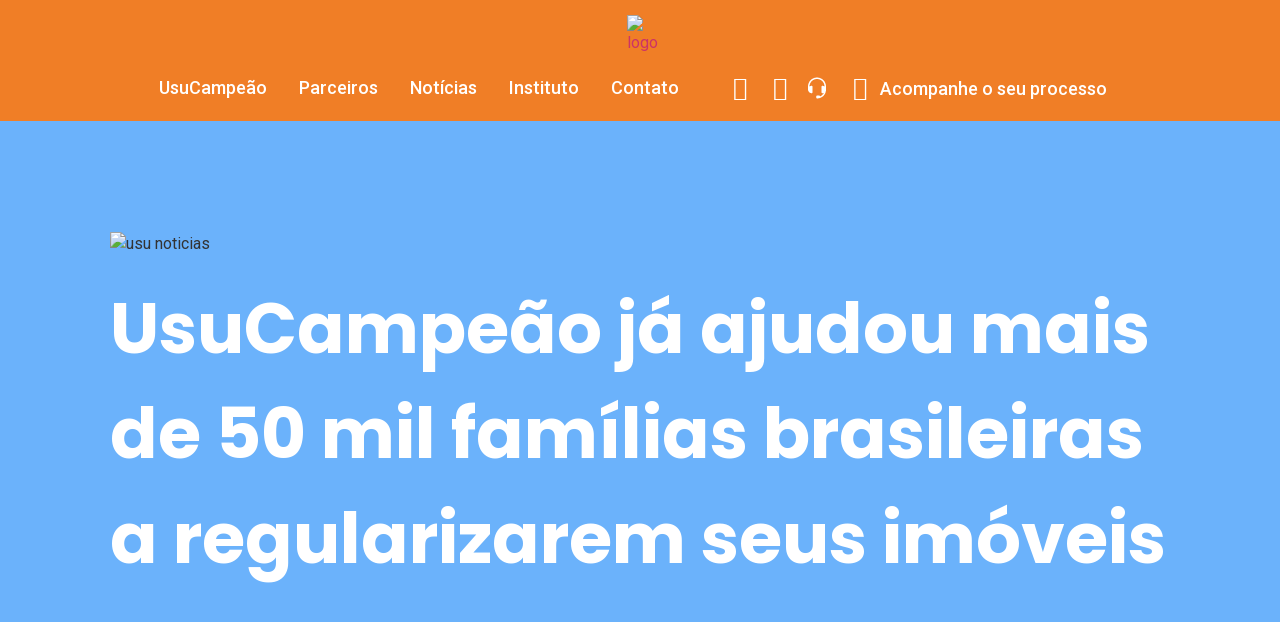

--- FILE ---
content_type: text/html; charset=UTF-8
request_url: https://usucampeao.com.br/usucampeao-ja-ajudou-mais-de-50-mil-familias-brasileiras-a-regularizarem-seus-imoveis-2/
body_size: 23498
content:
<!doctype html>
<html lang="pt-BR">
<head>
	<meta charset="UTF-8">
		<meta name="viewport" content="width=device-width, initial-scale=1">
	<link rel="profile" href="https://gmpg.org/xfn/11">
	<meta name='robots' content='index, follow, max-image-preview:large, max-snippet:-1, max-video-preview:-1' />

<!-- Google Tag Manager for WordPress by gtm4wp.com -->
<script data-cfasync="false" data-pagespeed-no-defer>
	var gtm4wp_datalayer_name = "dataLayer";
	var dataLayer = dataLayer || [];
</script>
<!-- End Google Tag Manager for WordPress by gtm4wp.com -->
	<!-- This site is optimized with the Yoast SEO plugin v20.4 - https://yoast.com/wordpress/plugins/seo/ -->
	<title>UsuCampeão já ajudou mais de 50 mil famílias brasileiras a regularizarem seus imóveis - UsuCampeão</title>
	<link rel="canonical" href="https://usucampeao.com.br/usucampeao-ja-ajudou-mais-de-50-mil-familias-brasileiras-a-regularizarem-seus-imoveis-2/" />
	<meta property="og:locale" content="pt_BR" />
	<meta property="og:type" content="article" />
	<meta property="og:title" content="UsuCampeão já ajudou mais de 50 mil famílias brasileiras a regularizarem seus imóveis - UsuCampeão" />
	<meta property="og:description" content="Atualmente, 30 milhões de imóveis brasileiros se encontram em situação irregular, segundo dados do Ministério de Desenvolvimento. Isso significa que eles não têm escritura ou outro documento que comprove quem é o dono do local. Além do problema em si, esse déficit representa milhões de famílias que, muitas vezes sem saber, residem em um lugar [&hellip;]" />
	<meta property="og:url" content="https://usucampeao.com.br/usucampeao-ja-ajudou-mais-de-50-mil-familias-brasileiras-a-regularizarem-seus-imoveis-2/" />
	<meta property="og:site_name" content="UsuCampeão" />
	<meta property="article:published_time" content="2021-09-06T20:20:30+00:00" />
	<meta property="article:modified_time" content="2021-09-06T20:20:32+00:00" />
	<meta property="og:image" content="https://usucampeao.com.br/wp-content/uploads/2021/02/BRASILPrograma-Casa-Verde-e-Amarela-deve-regularizar-12-milhões-de-imóveis.jpg" />
	<meta property="og:image:width" content="1200" />
	<meta property="og:image:height" content="615" />
	<meta property="og:image:type" content="image/jpeg" />
	<meta name="author" content="hackyour.marketing" />
	<meta name="twitter:card" content="summary_large_image" />
	<meta name="twitter:label1" content="Escrito por" />
	<meta name="twitter:data1" content="hackyour.marketing" />
	<meta name="twitter:label2" content="Est. tempo de leitura" />
	<meta name="twitter:data2" content="1 minuto" />
	<script type="application/ld+json" class="yoast-schema-graph">{"@context":"https://schema.org","@graph":[{"@type":"WebPage","@id":"https://usucampeao.com.br/usucampeao-ja-ajudou-mais-de-50-mil-familias-brasileiras-a-regularizarem-seus-imoveis-2/","url":"https://usucampeao.com.br/usucampeao-ja-ajudou-mais-de-50-mil-familias-brasileiras-a-regularizarem-seus-imoveis-2/","name":"UsuCampeão já ajudou mais de 50 mil famílias brasileiras a regularizarem seus imóveis - UsuCampeão","isPartOf":{"@id":"https://usucampeao.com.br/#website"},"primaryImageOfPage":{"@id":"https://usucampeao.com.br/usucampeao-ja-ajudou-mais-de-50-mil-familias-brasileiras-a-regularizarem-seus-imoveis-2/#primaryimage"},"image":{"@id":"https://usucampeao.com.br/usucampeao-ja-ajudou-mais-de-50-mil-familias-brasileiras-a-regularizarem-seus-imoveis-2/#primaryimage"},"thumbnailUrl":"https://usucampeao.com.br/wp-content/uploads/2021/02/BRASILPrograma-Casa-Verde-e-Amarela-deve-regularizar-12-milhões-de-imóveis.jpg","datePublished":"2021-09-06T20:20:30+00:00","dateModified":"2021-09-06T20:20:32+00:00","author":{"@id":"https://usucampeao.com.br/#/schema/person/7ad62a0d5da972038678b14f08e26fd2"},"breadcrumb":{"@id":"https://usucampeao.com.br/usucampeao-ja-ajudou-mais-de-50-mil-familias-brasileiras-a-regularizarem-seus-imoveis-2/#breadcrumb"},"inLanguage":"pt-BR","potentialAction":[{"@type":"ReadAction","target":["https://usucampeao.com.br/usucampeao-ja-ajudou-mais-de-50-mil-familias-brasileiras-a-regularizarem-seus-imoveis-2/"]}]},{"@type":"ImageObject","inLanguage":"pt-BR","@id":"https://usucampeao.com.br/usucampeao-ja-ajudou-mais-de-50-mil-familias-brasileiras-a-regularizarem-seus-imoveis-2/#primaryimage","url":"https://usucampeao.com.br/wp-content/uploads/2021/02/BRASILPrograma-Casa-Verde-e-Amarela-deve-regularizar-12-milhões-de-imóveis.jpg","contentUrl":"https://usucampeao.com.br/wp-content/uploads/2021/02/BRASILPrograma-Casa-Verde-e-Amarela-deve-regularizar-12-milhões-de-imóveis.jpg","width":1200,"height":615,"caption":"Programa Casa Verde e Amarela deve regularizar 12 milhões de imóveis"},{"@type":"BreadcrumbList","@id":"https://usucampeao.com.br/usucampeao-ja-ajudou-mais-de-50-mil-familias-brasileiras-a-regularizarem-seus-imoveis-2/#breadcrumb","itemListElement":[{"@type":"ListItem","position":1,"name":"Início","item":"https://usucampeao.com.br/"},{"@type":"ListItem","position":2,"name":"UsuCampeão já ajudou mais de 50 mil famílias brasileiras a regularizarem seus imóveis"}]},{"@type":"WebSite","@id":"https://usucampeao.com.br/#website","url":"https://usucampeao.com.br/","name":"UsuCampeão","description":"Regularize seu imóvel","potentialAction":[{"@type":"SearchAction","target":{"@type":"EntryPoint","urlTemplate":"https://usucampeao.com.br/?s={search_term_string}"},"query-input":"required name=search_term_string"}],"inLanguage":"pt-BR"},{"@type":"Person","@id":"https://usucampeao.com.br/#/schema/person/7ad62a0d5da972038678b14f08e26fd2","name":"hackyour.marketing","image":{"@type":"ImageObject","inLanguage":"pt-BR","@id":"https://usucampeao.com.br/#/schema/person/image/","url":"https://secure.gravatar.com/avatar/d45ee15197ffc5ab3622764a4a18d005?s=96&d=mm&r=g","contentUrl":"https://secure.gravatar.com/avatar/d45ee15197ffc5ab3622764a4a18d005?s=96&d=mm&r=g","caption":"hackyour.marketing"},"url":"https://usucampeao.com.br/author/hackyour-marketing/"}]}</script>
	<!-- / Yoast SEO plugin. -->


<link rel='dns-prefetch' href='//s.w.org' />
<link rel="alternate" type="application/rss+xml" title="Feed para UsuCampeão &raquo;" href="https://usucampeao.com.br/feed/" />
<link rel="alternate" type="application/rss+xml" title="Feed de comentários para UsuCampeão &raquo;" href="https://usucampeao.com.br/comments/feed/" />
<link rel="alternate" type="application/rss+xml" title="Feed de comentários para UsuCampeão &raquo; UsuCampeão já ajudou mais de 50 mil famílias brasileiras a regularizarem seus imóveis" href="https://usucampeao.com.br/usucampeao-ja-ajudou-mais-de-50-mil-familias-brasileiras-a-regularizarem-seus-imoveis-2/feed/" />
<script type="text/javascript">
window._wpemojiSettings = {"baseUrl":"https:\/\/s.w.org\/images\/core\/emoji\/14.0.0\/72x72\/","ext":".png","svgUrl":"https:\/\/s.w.org\/images\/core\/emoji\/14.0.0\/svg\/","svgExt":".svg","source":{"concatemoji":"https:\/\/usucampeao.com.br\/wp-includes\/js\/wp-emoji-release.min.js?ver=6.0.11"}};
/*! This file is auto-generated */
!function(e,a,t){var n,r,o,i=a.createElement("canvas"),p=i.getContext&&i.getContext("2d");function s(e,t){var a=String.fromCharCode,e=(p.clearRect(0,0,i.width,i.height),p.fillText(a.apply(this,e),0,0),i.toDataURL());return p.clearRect(0,0,i.width,i.height),p.fillText(a.apply(this,t),0,0),e===i.toDataURL()}function c(e){var t=a.createElement("script");t.src=e,t.defer=t.type="text/javascript",a.getElementsByTagName("head")[0].appendChild(t)}for(o=Array("flag","emoji"),t.supports={everything:!0,everythingExceptFlag:!0},r=0;r<o.length;r++)t.supports[o[r]]=function(e){if(!p||!p.fillText)return!1;switch(p.textBaseline="top",p.font="600 32px Arial",e){case"flag":return s([127987,65039,8205,9895,65039],[127987,65039,8203,9895,65039])?!1:!s([55356,56826,55356,56819],[55356,56826,8203,55356,56819])&&!s([55356,57332,56128,56423,56128,56418,56128,56421,56128,56430,56128,56423,56128,56447],[55356,57332,8203,56128,56423,8203,56128,56418,8203,56128,56421,8203,56128,56430,8203,56128,56423,8203,56128,56447]);case"emoji":return!s([129777,127995,8205,129778,127999],[129777,127995,8203,129778,127999])}return!1}(o[r]),t.supports.everything=t.supports.everything&&t.supports[o[r]],"flag"!==o[r]&&(t.supports.everythingExceptFlag=t.supports.everythingExceptFlag&&t.supports[o[r]]);t.supports.everythingExceptFlag=t.supports.everythingExceptFlag&&!t.supports.flag,t.DOMReady=!1,t.readyCallback=function(){t.DOMReady=!0},t.supports.everything||(n=function(){t.readyCallback()},a.addEventListener?(a.addEventListener("DOMContentLoaded",n,!1),e.addEventListener("load",n,!1)):(e.attachEvent("onload",n),a.attachEvent("onreadystatechange",function(){"complete"===a.readyState&&t.readyCallback()})),(e=t.source||{}).concatemoji?c(e.concatemoji):e.wpemoji&&e.twemoji&&(c(e.twemoji),c(e.wpemoji)))}(window,document,window._wpemojiSettings);
</script>
<style type="text/css">
img.wp-smiley,
img.emoji {
	display: inline !important;
	border: none !important;
	box-shadow: none !important;
	height: 1em !important;
	width: 1em !important;
	margin: 0 0.07em !important;
	vertical-align: -0.1em !important;
	background: none !important;
	padding: 0 !important;
}
</style>
	<link rel='stylesheet' id='wp-block-library-css'  href='https://usucampeao.com.br/wp-includes/css/dist/block-library/style.min.css?ver=6.0.11' type='text/css' media='all' />
<style id='global-styles-inline-css' type='text/css'>
body{--wp--preset--color--black: #000000;--wp--preset--color--cyan-bluish-gray: #abb8c3;--wp--preset--color--white: #ffffff;--wp--preset--color--pale-pink: #f78da7;--wp--preset--color--vivid-red: #cf2e2e;--wp--preset--color--luminous-vivid-orange: #ff6900;--wp--preset--color--luminous-vivid-amber: #fcb900;--wp--preset--color--light-green-cyan: #7bdcb5;--wp--preset--color--vivid-green-cyan: #00d084;--wp--preset--color--pale-cyan-blue: #8ed1fc;--wp--preset--color--vivid-cyan-blue: #0693e3;--wp--preset--color--vivid-purple: #9b51e0;--wp--preset--gradient--vivid-cyan-blue-to-vivid-purple: linear-gradient(135deg,rgba(6,147,227,1) 0%,rgb(155,81,224) 100%);--wp--preset--gradient--light-green-cyan-to-vivid-green-cyan: linear-gradient(135deg,rgb(122,220,180) 0%,rgb(0,208,130) 100%);--wp--preset--gradient--luminous-vivid-amber-to-luminous-vivid-orange: linear-gradient(135deg,rgba(252,185,0,1) 0%,rgba(255,105,0,1) 100%);--wp--preset--gradient--luminous-vivid-orange-to-vivid-red: linear-gradient(135deg,rgba(255,105,0,1) 0%,rgb(207,46,46) 100%);--wp--preset--gradient--very-light-gray-to-cyan-bluish-gray: linear-gradient(135deg,rgb(238,238,238) 0%,rgb(169,184,195) 100%);--wp--preset--gradient--cool-to-warm-spectrum: linear-gradient(135deg,rgb(74,234,220) 0%,rgb(151,120,209) 20%,rgb(207,42,186) 40%,rgb(238,44,130) 60%,rgb(251,105,98) 80%,rgb(254,248,76) 100%);--wp--preset--gradient--blush-light-purple: linear-gradient(135deg,rgb(255,206,236) 0%,rgb(152,150,240) 100%);--wp--preset--gradient--blush-bordeaux: linear-gradient(135deg,rgb(254,205,165) 0%,rgb(254,45,45) 50%,rgb(107,0,62) 100%);--wp--preset--gradient--luminous-dusk: linear-gradient(135deg,rgb(255,203,112) 0%,rgb(199,81,192) 50%,rgb(65,88,208) 100%);--wp--preset--gradient--pale-ocean: linear-gradient(135deg,rgb(255,245,203) 0%,rgb(182,227,212) 50%,rgb(51,167,181) 100%);--wp--preset--gradient--electric-grass: linear-gradient(135deg,rgb(202,248,128) 0%,rgb(113,206,126) 100%);--wp--preset--gradient--midnight: linear-gradient(135deg,rgb(2,3,129) 0%,rgb(40,116,252) 100%);--wp--preset--duotone--dark-grayscale: url('#wp-duotone-dark-grayscale');--wp--preset--duotone--grayscale: url('#wp-duotone-grayscale');--wp--preset--duotone--purple-yellow: url('#wp-duotone-purple-yellow');--wp--preset--duotone--blue-red: url('#wp-duotone-blue-red');--wp--preset--duotone--midnight: url('#wp-duotone-midnight');--wp--preset--duotone--magenta-yellow: url('#wp-duotone-magenta-yellow');--wp--preset--duotone--purple-green: url('#wp-duotone-purple-green');--wp--preset--duotone--blue-orange: url('#wp-duotone-blue-orange');--wp--preset--font-size--small: 13px;--wp--preset--font-size--medium: 20px;--wp--preset--font-size--large: 36px;--wp--preset--font-size--x-large: 42px;}.has-black-color{color: var(--wp--preset--color--black) !important;}.has-cyan-bluish-gray-color{color: var(--wp--preset--color--cyan-bluish-gray) !important;}.has-white-color{color: var(--wp--preset--color--white) !important;}.has-pale-pink-color{color: var(--wp--preset--color--pale-pink) !important;}.has-vivid-red-color{color: var(--wp--preset--color--vivid-red) !important;}.has-luminous-vivid-orange-color{color: var(--wp--preset--color--luminous-vivid-orange) !important;}.has-luminous-vivid-amber-color{color: var(--wp--preset--color--luminous-vivid-amber) !important;}.has-light-green-cyan-color{color: var(--wp--preset--color--light-green-cyan) !important;}.has-vivid-green-cyan-color{color: var(--wp--preset--color--vivid-green-cyan) !important;}.has-pale-cyan-blue-color{color: var(--wp--preset--color--pale-cyan-blue) !important;}.has-vivid-cyan-blue-color{color: var(--wp--preset--color--vivid-cyan-blue) !important;}.has-vivid-purple-color{color: var(--wp--preset--color--vivid-purple) !important;}.has-black-background-color{background-color: var(--wp--preset--color--black) !important;}.has-cyan-bluish-gray-background-color{background-color: var(--wp--preset--color--cyan-bluish-gray) !important;}.has-white-background-color{background-color: var(--wp--preset--color--white) !important;}.has-pale-pink-background-color{background-color: var(--wp--preset--color--pale-pink) !important;}.has-vivid-red-background-color{background-color: var(--wp--preset--color--vivid-red) !important;}.has-luminous-vivid-orange-background-color{background-color: var(--wp--preset--color--luminous-vivid-orange) !important;}.has-luminous-vivid-amber-background-color{background-color: var(--wp--preset--color--luminous-vivid-amber) !important;}.has-light-green-cyan-background-color{background-color: var(--wp--preset--color--light-green-cyan) !important;}.has-vivid-green-cyan-background-color{background-color: var(--wp--preset--color--vivid-green-cyan) !important;}.has-pale-cyan-blue-background-color{background-color: var(--wp--preset--color--pale-cyan-blue) !important;}.has-vivid-cyan-blue-background-color{background-color: var(--wp--preset--color--vivid-cyan-blue) !important;}.has-vivid-purple-background-color{background-color: var(--wp--preset--color--vivid-purple) !important;}.has-black-border-color{border-color: var(--wp--preset--color--black) !important;}.has-cyan-bluish-gray-border-color{border-color: var(--wp--preset--color--cyan-bluish-gray) !important;}.has-white-border-color{border-color: var(--wp--preset--color--white) !important;}.has-pale-pink-border-color{border-color: var(--wp--preset--color--pale-pink) !important;}.has-vivid-red-border-color{border-color: var(--wp--preset--color--vivid-red) !important;}.has-luminous-vivid-orange-border-color{border-color: var(--wp--preset--color--luminous-vivid-orange) !important;}.has-luminous-vivid-amber-border-color{border-color: var(--wp--preset--color--luminous-vivid-amber) !important;}.has-light-green-cyan-border-color{border-color: var(--wp--preset--color--light-green-cyan) !important;}.has-vivid-green-cyan-border-color{border-color: var(--wp--preset--color--vivid-green-cyan) !important;}.has-pale-cyan-blue-border-color{border-color: var(--wp--preset--color--pale-cyan-blue) !important;}.has-vivid-cyan-blue-border-color{border-color: var(--wp--preset--color--vivid-cyan-blue) !important;}.has-vivid-purple-border-color{border-color: var(--wp--preset--color--vivid-purple) !important;}.has-vivid-cyan-blue-to-vivid-purple-gradient-background{background: var(--wp--preset--gradient--vivid-cyan-blue-to-vivid-purple) !important;}.has-light-green-cyan-to-vivid-green-cyan-gradient-background{background: var(--wp--preset--gradient--light-green-cyan-to-vivid-green-cyan) !important;}.has-luminous-vivid-amber-to-luminous-vivid-orange-gradient-background{background: var(--wp--preset--gradient--luminous-vivid-amber-to-luminous-vivid-orange) !important;}.has-luminous-vivid-orange-to-vivid-red-gradient-background{background: var(--wp--preset--gradient--luminous-vivid-orange-to-vivid-red) !important;}.has-very-light-gray-to-cyan-bluish-gray-gradient-background{background: var(--wp--preset--gradient--very-light-gray-to-cyan-bluish-gray) !important;}.has-cool-to-warm-spectrum-gradient-background{background: var(--wp--preset--gradient--cool-to-warm-spectrum) !important;}.has-blush-light-purple-gradient-background{background: var(--wp--preset--gradient--blush-light-purple) !important;}.has-blush-bordeaux-gradient-background{background: var(--wp--preset--gradient--blush-bordeaux) !important;}.has-luminous-dusk-gradient-background{background: var(--wp--preset--gradient--luminous-dusk) !important;}.has-pale-ocean-gradient-background{background: var(--wp--preset--gradient--pale-ocean) !important;}.has-electric-grass-gradient-background{background: var(--wp--preset--gradient--electric-grass) !important;}.has-midnight-gradient-background{background: var(--wp--preset--gradient--midnight) !important;}.has-small-font-size{font-size: var(--wp--preset--font-size--small) !important;}.has-medium-font-size{font-size: var(--wp--preset--font-size--medium) !important;}.has-large-font-size{font-size: var(--wp--preset--font-size--large) !important;}.has-x-large-font-size{font-size: var(--wp--preset--font-size--x-large) !important;}
</style>
<link rel='stylesheet' id='searchandfilter-css'  href='https://usucampeao.com.br/wp-content/plugins/search-filter/style.css?ver=1' type='text/css' media='all' />
<link rel='stylesheet' id='wpos-slick-style-css'  href='https://usucampeao.com.br/wp-content/plugins/wp-responsive-recent-post-slider/assets/css/slick.css?ver=3.6.2' type='text/css' media='all' />
<link rel='stylesheet' id='wppsac-public-style-css'  href='https://usucampeao.com.br/wp-content/plugins/wp-responsive-recent-post-slider/assets/css/recent-post-style.css?ver=3.6.2' type='text/css' media='all' />
<link rel='stylesheet' id='ivory-search-styles-css'  href='https://usucampeao.com.br/wp-content/plugins/add-search-to-menu/public/css/ivory-search.min.css?ver=5.5.8' type='text/css' media='all' />
<link rel='stylesheet' id='hello-elementor-css'  href='https://usucampeao.com.br/wp-content/themes/hello-elementor/style.min.css?ver=2.5.0' type='text/css' media='all' />
<link rel='stylesheet' id='hello-elementor-theme-style-css'  href='https://usucampeao.com.br/wp-content/themes/hello-elementor/theme.min.css?ver=2.5.0' type='text/css' media='all' />
<link rel='stylesheet' id='wpdreams-asl-basic-css'  href='https://usucampeao.com.br/wp-content/plugins/ajax-search-lite/css/style.basic.css?ver=4.11.4' type='text/css' media='all' />
<link rel='stylesheet' id='wpdreams-ajaxsearchlite-css'  href='https://usucampeao.com.br/wp-content/plugins/ajax-search-lite/css/style-simple-grey.css?ver=4.11.4' type='text/css' media='all' />
<link rel='stylesheet' id='wpdreams-ajaxsearchpro-instances-css'  href='https://usucampeao.com.br/wp-content/uploads/asp_upload/style.instances-ho-is-po-no-da-au-se-is.css?ver=bvIMpS' type='text/css' media='all' />
<link rel='stylesheet' id='jet-elements-css'  href='https://usucampeao.com.br/wp-content/plugins/jet-elements/assets/css/jet-elements.css?ver=2.6.5' type='text/css' media='all' />
<link rel='stylesheet' id='jet-elements-skin-css'  href='https://usucampeao.com.br/wp-content/plugins/jet-elements/assets/css/jet-elements-skin.css?ver=2.6.5' type='text/css' media='all' />
<link rel='stylesheet' id='elementor-icons-css'  href='https://usucampeao.com.br/wp-content/plugins/elementor/assets/lib/eicons/css/elementor-icons.min.css?ver=5.23.0' type='text/css' media='all' />
<link rel='stylesheet' id='elementor-frontend-css'  href='https://usucampeao.com.br/wp-content/plugins/elementor/assets/css/frontend.min.css?ver=3.16.6' type='text/css' media='all' />
<style id='elementor-frontend-inline-css' type='text/css'>
.elementor-2826 .elementor-element.elementor-element-f823adb:not(.elementor-motion-effects-element-type-background), .elementor-2826 .elementor-element.elementor-element-f823adb > .elementor-motion-effects-container > .elementor-motion-effects-layer{background-image:url("https://usucampeao.com.br/wp-content/uploads/2021/02/BRASILPrograma-Casa-Verde-e-Amarela-deve-regularizar-12-milhões-de-imóveis.jpg");}
</style>
<link rel='stylesheet' id='swiper-css'  href='https://usucampeao.com.br/wp-content/plugins/elementor/assets/lib/swiper/css/swiper.min.css?ver=5.3.6' type='text/css' media='all' />
<link rel='stylesheet' id='elementor-post-266-css'  href='https://usucampeao.com.br/wp-content/uploads/elementor/css/post-266.css?ver=1756495227' type='text/css' media='all' />
<link rel='stylesheet' id='elementor-pro-css'  href='https://usucampeao.com.br/wp-content/plugins/elementor-pro/assets/css/frontend.min.css?ver=3.6.5' type='text/css' media='all' />
<link rel='stylesheet' id='jet-blog-css'  href='https://usucampeao.com.br/wp-content/plugins/jet-blog/assets/css/jet-blog.css?ver=2.2.17' type='text/css' media='all' />
<link rel='stylesheet' id='font-awesome-5-all-css'  href='https://usucampeao.com.br/wp-content/plugins/elementor/assets/lib/font-awesome/css/all.min.css?ver=3.16.6' type='text/css' media='all' />
<link rel='stylesheet' id='font-awesome-4-shim-css'  href='https://usucampeao.com.br/wp-content/plugins/elementor/assets/lib/font-awesome/css/v4-shims.min.css?ver=3.16.6' type='text/css' media='all' />
<link rel='stylesheet' id='elementor-post-4205-css'  href='https://usucampeao.com.br/wp-content/uploads/elementor/css/post-4205.css?ver=1756495228' type='text/css' media='all' />
<link rel='stylesheet' id='elementor-post-4254-css'  href='https://usucampeao.com.br/wp-content/uploads/elementor/css/post-4254.css?ver=1756495228' type='text/css' media='all' />
<link rel='stylesheet' id='elementor-post-2826-css'  href='https://usucampeao.com.br/wp-content/uploads/elementor/css/post-2826.css?ver=1756500008' type='text/css' media='all' />
<link rel='stylesheet' id='cf7cf-style-css'  href='https://usucampeao.com.br/wp-content/plugins/cf7-conditional-fields/style.css?ver=2.5.3' type='text/css' media='all' />
<link rel='stylesheet' id='eael-general-css'  href='https://usucampeao.com.br/wp-content/plugins/essential-addons-for-elementor-lite/assets/front-end/css/view/general.min.css?ver=6.0.11' type='text/css' media='all' />
<link rel='stylesheet' id='google-fonts-1-css'  href='https://fonts.googleapis.com/css?family=Roboto%3A100%2C100italic%2C200%2C200italic%2C300%2C300italic%2C400%2C400italic%2C500%2C500italic%2C600%2C600italic%2C700%2C700italic%2C800%2C800italic%2C900%2C900italic%7CRoboto+Slab%3A100%2C100italic%2C200%2C200italic%2C300%2C300italic%2C400%2C400italic%2C500%2C500italic%2C600%2C600italic%2C700%2C700italic%2C800%2C800italic%2C900%2C900italic%7CPoppins%3A100%2C100italic%2C200%2C200italic%2C300%2C300italic%2C400%2C400italic%2C500%2C500italic%2C600%2C600italic%2C700%2C700italic%2C800%2C800italic%2C900%2C900italic&#038;display=auto&#038;ver=6.0.11' type='text/css' media='all' />
<link rel='stylesheet' id='elementor-icons-shared-0-css'  href='https://usucampeao.com.br/wp-content/plugins/elementor/assets/lib/font-awesome/css/fontawesome.min.css?ver=5.15.3' type='text/css' media='all' />
<link rel='stylesheet' id='elementor-icons-fa-solid-css'  href='https://usucampeao.com.br/wp-content/plugins/elementor/assets/lib/font-awesome/css/solid.min.css?ver=5.15.3' type='text/css' media='all' />
<link rel='stylesheet' id='elementor-icons-fa-regular-css'  href='https://usucampeao.com.br/wp-content/plugins/elementor/assets/lib/font-awesome/css/regular.min.css?ver=5.15.3' type='text/css' media='all' />
<link rel='stylesheet' id='elementor-icons-fa-brands-css'  href='https://usucampeao.com.br/wp-content/plugins/elementor/assets/lib/font-awesome/css/brands.min.css?ver=5.15.3' type='text/css' media='all' />
<link rel="preconnect" href="https://fonts.gstatic.com/" crossorigin><script type='text/javascript' src='https://usucampeao.com.br/wp-includes/js/jquery/jquery.min.js?ver=3.6.0' id='jquery-core-js'></script>
<script type='text/javascript' src='https://usucampeao.com.br/wp-includes/js/jquery/jquery-migrate.min.js?ver=3.3.2' id='jquery-migrate-js'></script>
<script type='text/javascript' src='https://usucampeao.com.br/wp-content/plugins/elementor/assets/lib/font-awesome/js/v4-shims.min.js?ver=3.16.6' id='font-awesome-4-shim-js'></script>
<link rel="https://api.w.org/" href="https://usucampeao.com.br/wp-json/" /><link rel="alternate" type="application/json" href="https://usucampeao.com.br/wp-json/wp/v2/posts/4068" /><link rel="EditURI" type="application/rsd+xml" title="RSD" href="https://usucampeao.com.br/xmlrpc.php?rsd" />
<link rel="wlwmanifest" type="application/wlwmanifest+xml" href="https://usucampeao.com.br/wp-includes/wlwmanifest.xml" /> 
<meta name="generator" content="WordPress 6.0.11" />
<link rel='shortlink' href='https://usucampeao.com.br/?p=4068' />
<link rel="alternate" type="application/json+oembed" href="https://usucampeao.com.br/wp-json/oembed/1.0/embed?url=https%3A%2F%2Fusucampeao.com.br%2Fusucampeao-ja-ajudou-mais-de-50-mil-familias-brasileiras-a-regularizarem-seus-imoveis-2%2F" />
<link rel="alternate" type="text/xml+oembed" href="https://usucampeao.com.br/wp-json/oembed/1.0/embed?url=https%3A%2F%2Fusucampeao.com.br%2Fusucampeao-ja-ajudou-mais-de-50-mil-familias-brasileiras-a-regularizarem-seus-imoveis-2%2F&#038;format=xml" />
<!-- Meta Pixel Code -->
<script>
!function(f,b,e,v,n,t,s)
{if(f.fbq)return;n=f.fbq=function(){n.callMethod?
n.callMethod.apply(n,arguments):n.queue.push(arguments)};
if(!f._fbq)f._fbq=n;n.push=n;n.loaded=!0;n.version='2.0';
n.queue=[];t=b.createElement(e);t.async=!0;
t.src=v;s=b.getElementsByTagName(e)[0];
s.parentNode.insertBefore(t,s)}(window, document,'script',
'https://connect.facebook.net/en_US/fbevents.js');
fbq('init', '998484011039298');
fbq('track', 'PageView');
</script>
<noscript><img height="1" width="1" style="display:none"
src="https://www.facebook.com/tr?id=998484011039298&ev=PageView&noscript=1"
/></noscript>
<!-- End Meta Pixel Code -->
<!-- Google Tag Manager for WordPress by gtm4wp.com -->
<!-- GTM Container placement set to automatic -->
<script data-cfasync="false" data-pagespeed-no-defer type="text/javascript">
	var dataLayer_content = {"pagePostType":"post","pagePostType2":"single-post","pageCategory":["usu-na-mida"],"pagePostAuthor":"hackyour.marketing"};
	dataLayer.push( dataLayer_content );
</script>
<script data-cfasync="false">
(function(w,d,s,l,i){w[l]=w[l]||[];w[l].push({'gtm.start':
new Date().getTime(),event:'gtm.js'});var f=d.getElementsByTagName(s)[0],
j=d.createElement(s),dl=l!='dataLayer'?'&l='+l:'';j.async=true;j.src=
'//www.googletagmanager.com/gtm.'+'js?id='+i+dl;f.parentNode.insertBefore(j,f);
})(window,document,'script','dataLayer','GTM-PM9QJ4Z');
</script>
<!-- End Google Tag Manager -->
<!-- End Google Tag Manager for WordPress by gtm4wp.com -->
		<script>
		(function(h,o,t,j,a,r){
			h.hj=h.hj||function(){(h.hj.q=h.hj.q||[]).push(arguments)};
			h._hjSettings={hjid:6408698,hjsv:5};
			a=o.getElementsByTagName('head')[0];
			r=o.createElement('script');r.async=1;
			r.src=t+h._hjSettings.hjid+j+h._hjSettings.hjsv;
			a.appendChild(r);
		})(window,document,'//static.hotjar.com/c/hotjar-','.js?sv=');
		</script>
				<script>
			document.documentElement.className = document.documentElement.className.replace( 'no-js', 'js' );
		</script>
				<style>
			.no-js img.lazyload { display: none; }
			figure.wp-block-image img.lazyloading { min-width: 150px; }
							.lazyload, .lazyloading { opacity: 0; }
				.lazyloaded {
					opacity: 1;
					transition: opacity 400ms;
					transition-delay: 0ms;
				}
					</style>
						<link rel="preconnect" href="https://fonts.gstatic.com" crossorigin />
				<link rel="preload" as="style" href="//fonts.googleapis.com/css?family=Open+Sans&display=swap" />
				<link rel="stylesheet" href="//fonts.googleapis.com/css?family=Open+Sans&display=swap" media="all" />
				                <link href='//fonts.googleapis.com/css?family=Open+Sans:300|Open+Sans:400|Open+Sans:700' rel='stylesheet' type='text/css'>
                <meta name="generator" content="Elementor 3.16.6; features: e_dom_optimization, e_optimized_assets_loading, additional_custom_breakpoints; settings: css_print_method-external, google_font-enabled, font_display-auto">
                <style>
                    
					div[id*='ajaxsearchlitesettings'].searchsettings .asl_option_inner label {
						font-size: 0px !important;
						color: rgba(0, 0, 0, 0);
					}
					div[id*='ajaxsearchlitesettings'].searchsettings .asl_option_inner label:after {
						font-size: 11px !important;
						position: absolute;
						top: 0;
						left: 0;
						z-index: 1;
					}
					.asl_w_container {
						width: 100%;
						margin: 0px 0px 0px 0px;
						min-width: 200px;
					}
					div[id*='ajaxsearchlite'].asl_m {
						width: 100%;
					}
					div[id*='ajaxsearchliteres'].wpdreams_asl_results div.resdrg span.highlighted {
						font-weight: bold;
						color: rgba(217, 49, 43, 1);
						background-color: rgba(238, 238, 238, 1);
					}
					div[id*='ajaxsearchliteres'].wpdreams_asl_results .results img.asl_image {
						width: 70px;
						height: 70px;
						object-fit: cover;
					}
					div.asl_r .results {
						max-height: none;
					}
				
						div.asl_r.asl_w.vertical .results .item::after {
							display: block;
							position: absolute;
							bottom: 0;
							content: '';
							height: 1px;
							width: 100%;
							background: #D8D8D8;
						}
						div.asl_r.asl_w.vertical .results .item.asl_last_item::after {
							display: none;
						}
					                </style>
                            <style type="text/css">
                <!--
                @font-face {
                    font-family: 'asppsicons2';
                    src: url('https://usucampeao.com.br/wp-content/plugins/ajax-search-pro/css/fonts/icons/icons2.eot');
                    src: url('https://usucampeao.com.br/wp-content/plugins/ajax-search-pro/css/fonts/icons/icons2.eot?#iefix') format('embedded-opentype'),
                    url('https://usucampeao.com.br/wp-content/plugins/ajax-search-pro/css/fonts/icons/icons2.woff2') format('woff2'),
                    url('https://usucampeao.com.br/wp-content/plugins/ajax-search-pro/css/fonts/icons/icons2.woff') format('woff'),
                    url('https://usucampeao.com.br/wp-content/plugins/ajax-search-pro/css/fonts/icons/icons2.ttf') format('truetype'),
                    url('https://usucampeao.com.br/wp-content/plugins/ajax-search-pro/css/fonts/icons/icons2.svg#icons') format('svg');
                    font-weight: normal;
                    font-style: normal;
                }
                .asp_m{height: 0;}                -->
            </style>
                        <script type="text/javascript">
                if ( typeof _ASP !== "undefined" && _ASP !== null && typeof _ASP.initialize !== "undefined" )
                    _ASP.initialize();
            </script>
            <link rel="icon" href="https://usucampeao.com.br/wp-content/uploads/2020/04/cropped-Usu-Campeão-_-Logo_aplicação-laranja-32x32.png" sizes="32x32" />
<link rel="icon" href="https://usucampeao.com.br/wp-content/uploads/2020/04/cropped-Usu-Campeão-_-Logo_aplicação-laranja-192x192.png" sizes="192x192" />
<link rel="apple-touch-icon" href="https://usucampeao.com.br/wp-content/uploads/2020/04/cropped-Usu-Campeão-_-Logo_aplicação-laranja-180x180.png" />
<meta name="msapplication-TileImage" content="https://usucampeao.com.br/wp-content/uploads/2020/04/cropped-Usu-Campeão-_-Logo_aplicação-laranja-270x270.png" />
</head>
<body class="post-template-default single single-post postid-4068 single-format-standard hello-elementor elementor-default elementor-kit-266 elementor-page-2826">

<svg xmlns="http://www.w3.org/2000/svg" viewBox="0 0 0 0" width="0" height="0" focusable="false" role="none" style="visibility: hidden; position: absolute; left: -9999px; overflow: hidden;" ><defs><filter id="wp-duotone-dark-grayscale"><feColorMatrix color-interpolation-filters="sRGB" type="matrix" values=" .299 .587 .114 0 0 .299 .587 .114 0 0 .299 .587 .114 0 0 .299 .587 .114 0 0 " /><feComponentTransfer color-interpolation-filters="sRGB" ><feFuncR type="table" tableValues="0 0.49803921568627" /><feFuncG type="table" tableValues="0 0.49803921568627" /><feFuncB type="table" tableValues="0 0.49803921568627" /><feFuncA type="table" tableValues="1 1" /></feComponentTransfer><feComposite in2="SourceGraphic" operator="in" /></filter></defs></svg><svg xmlns="http://www.w3.org/2000/svg" viewBox="0 0 0 0" width="0" height="0" focusable="false" role="none" style="visibility: hidden; position: absolute; left: -9999px; overflow: hidden;" ><defs><filter id="wp-duotone-grayscale"><feColorMatrix color-interpolation-filters="sRGB" type="matrix" values=" .299 .587 .114 0 0 .299 .587 .114 0 0 .299 .587 .114 0 0 .299 .587 .114 0 0 " /><feComponentTransfer color-interpolation-filters="sRGB" ><feFuncR type="table" tableValues="0 1" /><feFuncG type="table" tableValues="0 1" /><feFuncB type="table" tableValues="0 1" /><feFuncA type="table" tableValues="1 1" /></feComponentTransfer><feComposite in2="SourceGraphic" operator="in" /></filter></defs></svg><svg xmlns="http://www.w3.org/2000/svg" viewBox="0 0 0 0" width="0" height="0" focusable="false" role="none" style="visibility: hidden; position: absolute; left: -9999px; overflow: hidden;" ><defs><filter id="wp-duotone-purple-yellow"><feColorMatrix color-interpolation-filters="sRGB" type="matrix" values=" .299 .587 .114 0 0 .299 .587 .114 0 0 .299 .587 .114 0 0 .299 .587 .114 0 0 " /><feComponentTransfer color-interpolation-filters="sRGB" ><feFuncR type="table" tableValues="0.54901960784314 0.98823529411765" /><feFuncG type="table" tableValues="0 1" /><feFuncB type="table" tableValues="0.71764705882353 0.25490196078431" /><feFuncA type="table" tableValues="1 1" /></feComponentTransfer><feComposite in2="SourceGraphic" operator="in" /></filter></defs></svg><svg xmlns="http://www.w3.org/2000/svg" viewBox="0 0 0 0" width="0" height="0" focusable="false" role="none" style="visibility: hidden; position: absolute; left: -9999px; overflow: hidden;" ><defs><filter id="wp-duotone-blue-red"><feColorMatrix color-interpolation-filters="sRGB" type="matrix" values=" .299 .587 .114 0 0 .299 .587 .114 0 0 .299 .587 .114 0 0 .299 .587 .114 0 0 " /><feComponentTransfer color-interpolation-filters="sRGB" ><feFuncR type="table" tableValues="0 1" /><feFuncG type="table" tableValues="0 0.27843137254902" /><feFuncB type="table" tableValues="0.5921568627451 0.27843137254902" /><feFuncA type="table" tableValues="1 1" /></feComponentTransfer><feComposite in2="SourceGraphic" operator="in" /></filter></defs></svg><svg xmlns="http://www.w3.org/2000/svg" viewBox="0 0 0 0" width="0" height="0" focusable="false" role="none" style="visibility: hidden; position: absolute; left: -9999px; overflow: hidden;" ><defs><filter id="wp-duotone-midnight"><feColorMatrix color-interpolation-filters="sRGB" type="matrix" values=" .299 .587 .114 0 0 .299 .587 .114 0 0 .299 .587 .114 0 0 .299 .587 .114 0 0 " /><feComponentTransfer color-interpolation-filters="sRGB" ><feFuncR type="table" tableValues="0 0" /><feFuncG type="table" tableValues="0 0.64705882352941" /><feFuncB type="table" tableValues="0 1" /><feFuncA type="table" tableValues="1 1" /></feComponentTransfer><feComposite in2="SourceGraphic" operator="in" /></filter></defs></svg><svg xmlns="http://www.w3.org/2000/svg" viewBox="0 0 0 0" width="0" height="0" focusable="false" role="none" style="visibility: hidden; position: absolute; left: -9999px; overflow: hidden;" ><defs><filter id="wp-duotone-magenta-yellow"><feColorMatrix color-interpolation-filters="sRGB" type="matrix" values=" .299 .587 .114 0 0 .299 .587 .114 0 0 .299 .587 .114 0 0 .299 .587 .114 0 0 " /><feComponentTransfer color-interpolation-filters="sRGB" ><feFuncR type="table" tableValues="0.78039215686275 1" /><feFuncG type="table" tableValues="0 0.94901960784314" /><feFuncB type="table" tableValues="0.35294117647059 0.47058823529412" /><feFuncA type="table" tableValues="1 1" /></feComponentTransfer><feComposite in2="SourceGraphic" operator="in" /></filter></defs></svg><svg xmlns="http://www.w3.org/2000/svg" viewBox="0 0 0 0" width="0" height="0" focusable="false" role="none" style="visibility: hidden; position: absolute; left: -9999px; overflow: hidden;" ><defs><filter id="wp-duotone-purple-green"><feColorMatrix color-interpolation-filters="sRGB" type="matrix" values=" .299 .587 .114 0 0 .299 .587 .114 0 0 .299 .587 .114 0 0 .299 .587 .114 0 0 " /><feComponentTransfer color-interpolation-filters="sRGB" ><feFuncR type="table" tableValues="0.65098039215686 0.40392156862745" /><feFuncG type="table" tableValues="0 1" /><feFuncB type="table" tableValues="0.44705882352941 0.4" /><feFuncA type="table" tableValues="1 1" /></feComponentTransfer><feComposite in2="SourceGraphic" operator="in" /></filter></defs></svg><svg xmlns="http://www.w3.org/2000/svg" viewBox="0 0 0 0" width="0" height="0" focusable="false" role="none" style="visibility: hidden; position: absolute; left: -9999px; overflow: hidden;" ><defs><filter id="wp-duotone-blue-orange"><feColorMatrix color-interpolation-filters="sRGB" type="matrix" values=" .299 .587 .114 0 0 .299 .587 .114 0 0 .299 .587 .114 0 0 .299 .587 .114 0 0 " /><feComponentTransfer color-interpolation-filters="sRGB" ><feFuncR type="table" tableValues="0.098039215686275 1" /><feFuncG type="table" tableValues="0 0.66274509803922" /><feFuncB type="table" tableValues="0.84705882352941 0.41960784313725" /><feFuncA type="table" tableValues="1 1" /></feComponentTransfer><feComposite in2="SourceGraphic" operator="in" /></filter></defs></svg>
<!-- GTM Container placement set to automatic -->
<!-- Google Tag Manager (noscript) -->
				<noscript><iframe  height="0" width="0" style="display:none;visibility:hidden" aria-hidden="true" data-src="https://www.googletagmanager.com/ns.html?id=GTM-PM9QJ4Z" class="lazyload" src="[data-uri]"></iframe></noscript>
<!-- End Google Tag Manager (noscript) -->		<div data-elementor-type="header" data-elementor-id="4205" class="elementor elementor-4205 elementor-location-header">
								<section class="elementor-section elementor-top-section elementor-element elementor-element-1a7914d elementor-section-full_width elementor-section-height-default elementor-section-height-default" data-id="1a7914d" data-element_type="section" data-settings="{&quot;jet_parallax_layout_list&quot;:[],&quot;background_background&quot;:&quot;classic&quot;}">
						<div class="elementor-container elementor-column-gap-default">
					<div class="elementor-column elementor-col-100 elementor-top-column elementor-element elementor-element-7a2f130" data-id="7a2f130" data-element_type="column">
			<div class="elementor-widget-wrap elementor-element-populated">
								<div class="elementor-element elementor-element-8bac9ea elementor-widget elementor-widget-image" data-id="8bac9ea" data-element_type="widget" data-widget_type="image.default">
				<div class="elementor-widget-container">
																<a href="/">
							<img width="81" height="70"   alt="logo" data-src="https://usucampeao.com.br/wp-content/uploads/2022/04/logo.png" class="attachment-full size-full wp-image-4646 lazyload" src="[data-uri]" /><noscript><img width="81" height="70" src="https://usucampeao.com.br/wp-content/uploads/2022/04/logo.png" class="attachment-full size-full wp-image-4646" alt="logo" /></noscript>								</a>
															</div>
				</div>
					</div>
		</div>
							</div>
		</section>
				<section class="elementor-section elementor-top-section elementor-element elementor-element-4a681e2 elementor-section-boxed elementor-section-height-default elementor-section-height-default" data-id="4a681e2" data-element_type="section" data-settings="{&quot;jet_parallax_layout_list&quot;:[],&quot;background_background&quot;:&quot;classic&quot;}">
						<div class="elementor-container elementor-column-gap-default">
					<div class="elementor-column elementor-col-100 elementor-top-column elementor-element elementor-element-4230c8c" data-id="4230c8c" data-element_type="column">
			<div class="elementor-widget-wrap elementor-element-populated">
								<div class="elementor-element elementor-element-34ccd4c elementor-nav-menu--dropdown-mobile elementor-nav-menu--stretch elementor-widget__width-auto elementor-widget-mobile__width-auto elementor-nav-menu__text-align-aside elementor-nav-menu--toggle elementor-nav-menu--burger elementor-widget elementor-widget-nav-menu" data-id="34ccd4c" data-element_type="widget" data-settings="{&quot;full_width&quot;:&quot;stretch&quot;,&quot;layout&quot;:&quot;horizontal&quot;,&quot;submenu_icon&quot;:{&quot;value&quot;:&quot;&lt;i class=\&quot;fas fa-caret-down\&quot;&gt;&lt;\/i&gt;&quot;,&quot;library&quot;:&quot;fa-solid&quot;},&quot;toggle&quot;:&quot;burger&quot;}" data-widget_type="nav-menu.default">
				<div class="elementor-widget-container">
						<nav migration_allowed="1" migrated="0" role="navigation" class="elementor-nav-menu--main elementor-nav-menu__container elementor-nav-menu--layout-horizontal e--pointer-none">
				<ul id="menu-1-34ccd4c" class="elementor-nav-menu"><li class="menu-item menu-item-type-custom menu-item-object-custom menu-item-4635"><a href="/missao-visao-valores/" class="elementor-item">UsuCampeão</a></li>
<li class="menu-item menu-item-type-custom menu-item-object-custom menu-item-4636"><a href="/parceiros/" class="elementor-item">Parceiros</a></li>
<li class="menu-item menu-item-type-custom menu-item-object-custom menu-item-4637"><a href="/noticias/" class="elementor-item">Notícias</a></li>
<li class="menu-item menu-item-type-custom menu-item-object-custom menu-item-4638"><a href="/instituto-usucampeao/" class="elementor-item">Instituto</a></li>
<li class="menu-item menu-item-type-custom menu-item-object-custom menu-item-4639"><a href="/contato/" class="elementor-item">Contato</a></li>
</ul>			</nav>
					<div class="elementor-menu-toggle" role="button" tabindex="0" aria-label="Alternar menu" aria-expanded="false">
			<i aria-hidden="true" role="presentation" class="elementor-menu-toggle__icon--open eicon-menu-bar"></i><i aria-hidden="true" role="presentation" class="elementor-menu-toggle__icon--close eicon-close"></i>			<span class="elementor-screen-only">Menu</span>
		</div>
			<nav class="elementor-nav-menu--dropdown elementor-nav-menu__container" role="navigation" aria-hidden="true">
				<ul id="menu-2-34ccd4c" class="elementor-nav-menu"><li class="menu-item menu-item-type-custom menu-item-object-custom menu-item-4635"><a href="/missao-visao-valores/" class="elementor-item" tabindex="-1">UsuCampeão</a></li>
<li class="menu-item menu-item-type-custom menu-item-object-custom menu-item-4636"><a href="/parceiros/" class="elementor-item" tabindex="-1">Parceiros</a></li>
<li class="menu-item menu-item-type-custom menu-item-object-custom menu-item-4637"><a href="/noticias/" class="elementor-item" tabindex="-1">Notícias</a></li>
<li class="menu-item menu-item-type-custom menu-item-object-custom menu-item-4638"><a href="/instituto-usucampeao/" class="elementor-item" tabindex="-1">Instituto</a></li>
<li class="menu-item menu-item-type-custom menu-item-object-custom menu-item-4639"><a href="/contato/" class="elementor-item" tabindex="-1">Contato</a></li>
</ul>			</nav>
				</div>
				</div>
				<div class="elementor-element elementor-element-be6d6ef elementor-icon-list--layout-inline elementor-mobile-align-center elementor-align-center elementor-widget__width-auto elementor-list-item-link-full_width elementor-widget elementor-widget-icon-list" data-id="be6d6ef" data-element_type="widget" data-widget_type="icon-list.default">
				<div class="elementor-widget-container">
					<ul class="elementor-icon-list-items elementor-inline-items">
							<li class="elementor-icon-list-item elementor-inline-item">
											<a href="mailto:%5Bcontato@usucampeao.com.br%5D?subject=%5BRegularizar%20meu%20Imov%C3%A9l%5D&#038;body=%5Bcorpo%20do%20e-mail%5D" target="_blank">

												<span class="elementor-icon-list-icon">
							<i aria-hidden="true" class="far fa-envelope"></i>						</span>
										<span class="elementor-icon-list-text"></span>
											</a>
									</li>
								<li class="elementor-icon-list-item elementor-inline-item">
											<a href="https://api.whatsapp.com/send?phone=5511971233055">

												<span class="elementor-icon-list-icon">
							<i aria-hidden="true" class="fab fa-whatsapp"></i>						</span>
										<span class="elementor-icon-list-text"></span>
											</a>
									</li>
								<li class="elementor-icon-list-item elementor-inline-item">
											<a href="/contato/">

												<span class="elementor-icon-list-icon">
							<svg xmlns="http://www.w3.org/2000/svg" xmlns:xlink="http://www.w3.org/1999/xlink" id="Icons" x="0px" y="0px" viewBox="0 0 32 32" style="enable-background:new 0 0 32 32;" xml:space="preserve"><style type="text/css">	.st0{fill:none;stroke:#000000;stroke-width:2;stroke-linecap:round;stroke-linejoin:round;stroke-miterlimit:10;}</style><path d="M16,2C9.4,2,4,7.3,4,13.9v3.5c0,0.1,0,0.1,0,0.2c0,0.1,0,0.3,0,0.4c0,2.8,2.2,5,5,5c0.6,0,1-0.4,1-1v-8c0-0.6-0.4-1-1-1 c-1.1,0-2.2,0.4-3,1v-0.2C6,8.4,10.5,4,16,4s10,4.4,10,9.9V14c-0.8-0.6-1.9-1-3-1c-0.6,0-1,0.4-1,1v8c0,0.6,0.4,1,1,1 c0.7,0,1.4-0.2,2-0.4c-1,2.1-2.8,3.7-5,4.6c0-0.1,0-0.1,0-0.2c0-0.6-0.4-1-1-1h-3c-0.6,0-1,0.4-1,1v2c0,0.6,0.4,1,1,1 c6.6,0,12-5.2,12-11.6v-1V15v-1.1C28,7.3,22.6,2,16,2z"></path></svg>						</span>
										<span class="elementor-icon-list-text"></span>
											</a>
									</li>
								<li class="elementor-icon-list-item elementor-inline-item">
											<a href="https://voce.poderegularizar.com.br">

												<span class="elementor-icon-list-icon">
							<i aria-hidden="true" class="far fa-user-circle"></i>						</span>
										<span class="elementor-icon-list-text">Acompanhe o seu processo</span>
											</a>
									</li>
						</ul>
				</div>
				</div>
					</div>
		</div>
							</div>
		</section>
						</div>
				<div data-elementor-type="single-post" data-elementor-id="2826" class="elementor elementor-2826 elementor-location-single post-4068 post type-post status-publish format-standard has-post-thumbnail hentry category-usu-na-mida">
								<section class="elementor-section elementor-top-section elementor-element elementor-element-f823adb elementor-section-boxed elementor-section-height-default elementor-section-height-default" data-id="f823adb" data-element_type="section" data-settings="{&quot;jet_parallax_layout_list&quot;:[{&quot;jet_parallax_layout_image&quot;:{&quot;url&quot;:&quot;&quot;,&quot;id&quot;:&quot;&quot;,&quot;size&quot;:&quot;&quot;},&quot;_id&quot;:&quot;3f3cc8a&quot;,&quot;jet_parallax_layout_image_tablet&quot;:{&quot;url&quot;:&quot;&quot;,&quot;id&quot;:&quot;&quot;,&quot;size&quot;:&quot;&quot;},&quot;jet_parallax_layout_image_mobile&quot;:{&quot;url&quot;:&quot;&quot;,&quot;id&quot;:&quot;&quot;,&quot;size&quot;:&quot;&quot;},&quot;jet_parallax_layout_speed&quot;:{&quot;unit&quot;:&quot;%&quot;,&quot;size&quot;:50,&quot;sizes&quot;:[]},&quot;jet_parallax_layout_type&quot;:&quot;scroll&quot;,&quot;jet_parallax_layout_direction&quot;:null,&quot;jet_parallax_layout_fx_direction&quot;:null,&quot;jet_parallax_layout_z_index&quot;:&quot;&quot;,&quot;jet_parallax_layout_bg_x&quot;:50,&quot;jet_parallax_layout_bg_x_tablet&quot;:&quot;&quot;,&quot;jet_parallax_layout_bg_x_mobile&quot;:&quot;&quot;,&quot;jet_parallax_layout_bg_y&quot;:50,&quot;jet_parallax_layout_bg_y_tablet&quot;:&quot;&quot;,&quot;jet_parallax_layout_bg_y_mobile&quot;:&quot;&quot;,&quot;jet_parallax_layout_bg_size&quot;:&quot;auto&quot;,&quot;jet_parallax_layout_bg_size_tablet&quot;:&quot;&quot;,&quot;jet_parallax_layout_bg_size_mobile&quot;:&quot;&quot;,&quot;jet_parallax_layout_animation_prop&quot;:&quot;transform&quot;,&quot;jet_parallax_layout_on&quot;:[&quot;desktop&quot;,&quot;tablet&quot;]}],&quot;background_background&quot;:&quot;classic&quot;}">
							<div class="elementor-background-overlay"></div>
							<div class="elementor-container elementor-column-gap-default">
					<div class="elementor-column elementor-col-100 elementor-top-column elementor-element elementor-element-eed014b" data-id="eed014b" data-element_type="column">
			<div class="elementor-widget-wrap elementor-element-populated">
								<div class="elementor-element elementor-element-268681f elementor-widget elementor-widget-image" data-id="268681f" data-element_type="widget" data-widget_type="image.default">
				<div class="elementor-widget-container">
															<img width="632" height="128"   alt="usu noticias" data-srcset="https://usucampeao.com.br/wp-content/uploads/2021/02/usu-noticias.png 632w, https://usucampeao.com.br/wp-content/uploads/2021/02/usu-noticias-300x61.png 300w"  data-src="https://usucampeao.com.br/wp-content/uploads/2021/02/usu-noticias.png" data-sizes="(max-width: 632px) 100vw, 632px" class="attachment-large size-large wp-image-2860 lazyload" src="[data-uri]" /><noscript><img width="632" height="128" src="https://usucampeao.com.br/wp-content/uploads/2021/02/usu-noticias.png" class="attachment-large size-large wp-image-2860" alt="usu noticias" srcset="https://usucampeao.com.br/wp-content/uploads/2021/02/usu-noticias.png 632w, https://usucampeao.com.br/wp-content/uploads/2021/02/usu-noticias-300x61.png 300w" sizes="(max-width: 632px) 100vw, 632px" /></noscript>															</div>
				</div>
				<div class="elementor-element elementor-element-989dc11 elementor-widget elementor-widget-theme-post-title elementor-page-title elementor-widget-heading" data-id="989dc11" data-element_type="widget" data-widget_type="theme-post-title.default">
				<div class="elementor-widget-container">
			<h1 class="elementor-heading-title elementor-size-default">UsuCampeão já ajudou mais de 50 mil famílias brasileiras a regularizarem seus imóveis</h1>		</div>
				</div>
					</div>
		</div>
							</div>
		</section>
				<section class="elementor-section elementor-top-section elementor-element elementor-element-2c4a989 elementor-section-boxed elementor-section-height-default elementor-section-height-default" data-id="2c4a989" data-element_type="section" data-settings="{&quot;jet_parallax_layout_list&quot;:[{&quot;jet_parallax_layout_image&quot;:{&quot;url&quot;:&quot;&quot;,&quot;id&quot;:&quot;&quot;,&quot;size&quot;:&quot;&quot;},&quot;_id&quot;:&quot;878e2c4&quot;,&quot;jet_parallax_layout_image_tablet&quot;:{&quot;url&quot;:&quot;&quot;,&quot;id&quot;:&quot;&quot;,&quot;size&quot;:&quot;&quot;},&quot;jet_parallax_layout_image_mobile&quot;:{&quot;url&quot;:&quot;&quot;,&quot;id&quot;:&quot;&quot;,&quot;size&quot;:&quot;&quot;},&quot;jet_parallax_layout_speed&quot;:{&quot;unit&quot;:&quot;%&quot;,&quot;size&quot;:50,&quot;sizes&quot;:[]},&quot;jet_parallax_layout_type&quot;:&quot;scroll&quot;,&quot;jet_parallax_layout_direction&quot;:null,&quot;jet_parallax_layout_fx_direction&quot;:null,&quot;jet_parallax_layout_z_index&quot;:&quot;&quot;,&quot;jet_parallax_layout_bg_x&quot;:50,&quot;jet_parallax_layout_bg_x_tablet&quot;:&quot;&quot;,&quot;jet_parallax_layout_bg_x_mobile&quot;:&quot;&quot;,&quot;jet_parallax_layout_bg_y&quot;:50,&quot;jet_parallax_layout_bg_y_tablet&quot;:&quot;&quot;,&quot;jet_parallax_layout_bg_y_mobile&quot;:&quot;&quot;,&quot;jet_parallax_layout_bg_size&quot;:&quot;auto&quot;,&quot;jet_parallax_layout_bg_size_tablet&quot;:&quot;&quot;,&quot;jet_parallax_layout_bg_size_mobile&quot;:&quot;&quot;,&quot;jet_parallax_layout_animation_prop&quot;:&quot;transform&quot;,&quot;jet_parallax_layout_on&quot;:[&quot;desktop&quot;,&quot;tablet&quot;]}]}">
						<div class="elementor-container elementor-column-gap-default">
					<div class="elementor-column elementor-col-66 elementor-top-column elementor-element elementor-element-de9fe86" data-id="de9fe86" data-element_type="column">
			<div class="elementor-widget-wrap elementor-element-populated">
								<div class="elementor-element elementor-element-c091b66 elementor-widget elementor-widget-theme-post-featured-image elementor-widget-image" data-id="c091b66" data-element_type="widget" data-widget_type="theme-post-featured-image.default">
				<div class="elementor-widget-container">
															<img width="1200" height="615"   alt="Programa Casa Verde e Amarela deve regularizar 12 milhões de imóveis" data-srcset="https://usucampeao.com.br/wp-content/uploads/2021/02/BRASILPrograma-Casa-Verde-e-Amarela-deve-regularizar-12-milhões-de-imóveis.jpg 1200w, https://usucampeao.com.br/wp-content/uploads/2021/02/BRASILPrograma-Casa-Verde-e-Amarela-deve-regularizar-12-milhões-de-imóveis-300x154.jpg 300w, https://usucampeao.com.br/wp-content/uploads/2021/02/BRASILPrograma-Casa-Verde-e-Amarela-deve-regularizar-12-milhões-de-imóveis-1024x525.jpg 1024w, https://usucampeao.com.br/wp-content/uploads/2021/02/BRASILPrograma-Casa-Verde-e-Amarela-deve-regularizar-12-milhões-de-imóveis-768x394.jpg 768w"  data-src="https://usucampeao.com.br/wp-content/uploads/2021/02/BRASILPrograma-Casa-Verde-e-Amarela-deve-regularizar-12-milhões-de-imóveis.jpg" data-sizes="(max-width: 1200px) 100vw, 1200px" class="attachment-full size-full wp-image-2696 lazyload" src="[data-uri]" /><noscript><img width="1200" height="615" src="https://usucampeao.com.br/wp-content/uploads/2021/02/BRASILPrograma-Casa-Verde-e-Amarela-deve-regularizar-12-milhões-de-imóveis.jpg" class="attachment-full size-full wp-image-2696" alt="Programa Casa Verde e Amarela deve regularizar 12 milhões de imóveis" srcset="https://usucampeao.com.br/wp-content/uploads/2021/02/BRASILPrograma-Casa-Verde-e-Amarela-deve-regularizar-12-milhões-de-imóveis.jpg 1200w, https://usucampeao.com.br/wp-content/uploads/2021/02/BRASILPrograma-Casa-Verde-e-Amarela-deve-regularizar-12-milhões-de-imóveis-300x154.jpg 300w, https://usucampeao.com.br/wp-content/uploads/2021/02/BRASILPrograma-Casa-Verde-e-Amarela-deve-regularizar-12-milhões-de-imóveis-1024x525.jpg 1024w, https://usucampeao.com.br/wp-content/uploads/2021/02/BRASILPrograma-Casa-Verde-e-Amarela-deve-regularizar-12-milhões-de-imóveis-768x394.jpg 768w" sizes="(max-width: 1200px) 100vw, 1200px" /></noscript>															</div>
				</div>
				<div class="elementor-element elementor-element-56ad3a9 elementor-widget elementor-widget-theme-post-title elementor-page-title elementor-widget-heading" data-id="56ad3a9" data-element_type="widget" data-widget_type="theme-post-title.default">
				<div class="elementor-widget-container">
			<h1 class="elementor-heading-title elementor-size-default">UsuCampeão já ajudou mais de 50 mil famílias brasileiras a regularizarem seus imóveis</h1>		</div>
				</div>
				<div class="elementor-element elementor-element-36720b4 elementor-widget elementor-widget-theme-post-content" data-id="36720b4" data-element_type="widget" data-widget_type="theme-post-content.default">
				<div class="elementor-widget-container">
			
<p>Atualmente, 30 milhões de imóveis brasileiros se encontram em situação irregular, segundo dados do Ministério de Desenvolvimento. Isso significa que eles não têm escritura ou outro documento que comprove quem é o dono do local. Além do problema em si, esse déficit representa milhões de famílias que, muitas vezes sem saber, residem em um lugar que  não possui esse tipo de documentação ou, sequer, sabem quem é o dono. Pensando em ir ao encontro dessa dor, os empreendedores especializados no mercado imobiliário Eduardo Germano Pinto, Alexandre Romano, Bernardo Freitas Graciano e Heber Sultanum criaram a <a href="https://usucampeao.com.br/">UsuCampeão</a>, em 2018.</p>



<p><strong>Veja a matéria toda:</strong> <a href="https://empreendedor.com.br/noticia/usucampeao-ja-ajudou-mais-de-50-mil-familias-brasileiras-a-regularizarem-seus-imoveis/">https://empreendedor.com.br/noticia/usucampeao-ja-ajudou-mais-de-50-mil-familias-brasileiras-a-regularizarem-seus-imoveis/</a></p>
		</div>
				</div>
					</div>
		</div>
				<div class="elementor-column elementor-col-33 elementor-top-column elementor-element elementor-element-f8b44b3" data-id="f8b44b3" data-element_type="column">
			<div class="elementor-widget-wrap">
									</div>
		</div>
							</div>
		</section>
				<section class="elementor-section elementor-top-section elementor-element elementor-element-98d9267 elementor-section-boxed elementor-section-height-default elementor-section-height-default" data-id="98d9267" data-element_type="section" data-settings="{&quot;jet_parallax_layout_list&quot;:[{&quot;jet_parallax_layout_image&quot;:{&quot;url&quot;:&quot;&quot;,&quot;id&quot;:&quot;&quot;,&quot;size&quot;:&quot;&quot;},&quot;_id&quot;:&quot;9c6bd20&quot;,&quot;jet_parallax_layout_image_tablet&quot;:{&quot;url&quot;:&quot;&quot;,&quot;id&quot;:&quot;&quot;,&quot;size&quot;:&quot;&quot;},&quot;jet_parallax_layout_image_mobile&quot;:{&quot;url&quot;:&quot;&quot;,&quot;id&quot;:&quot;&quot;,&quot;size&quot;:&quot;&quot;},&quot;jet_parallax_layout_speed&quot;:{&quot;unit&quot;:&quot;%&quot;,&quot;size&quot;:50,&quot;sizes&quot;:[]},&quot;jet_parallax_layout_type&quot;:&quot;scroll&quot;,&quot;jet_parallax_layout_direction&quot;:null,&quot;jet_parallax_layout_fx_direction&quot;:null,&quot;jet_parallax_layout_z_index&quot;:&quot;&quot;,&quot;jet_parallax_layout_bg_x&quot;:50,&quot;jet_parallax_layout_bg_x_tablet&quot;:&quot;&quot;,&quot;jet_parallax_layout_bg_x_mobile&quot;:&quot;&quot;,&quot;jet_parallax_layout_bg_y&quot;:50,&quot;jet_parallax_layout_bg_y_tablet&quot;:&quot;&quot;,&quot;jet_parallax_layout_bg_y_mobile&quot;:&quot;&quot;,&quot;jet_parallax_layout_bg_size&quot;:&quot;auto&quot;,&quot;jet_parallax_layout_bg_size_tablet&quot;:&quot;&quot;,&quot;jet_parallax_layout_bg_size_mobile&quot;:&quot;&quot;,&quot;jet_parallax_layout_animation_prop&quot;:&quot;transform&quot;,&quot;jet_parallax_layout_on&quot;:[&quot;desktop&quot;,&quot;tablet&quot;]}]}">
						<div class="elementor-container elementor-column-gap-default">
					<div class="elementor-column elementor-col-100 elementor-top-column elementor-element elementor-element-96c9bea" data-id="96c9bea" data-element_type="column">
			<div class="elementor-widget-wrap elementor-element-populated">
								<div class="elementor-element elementor-element-f2a0d1f elementor-post-navigation-borders-yes elementor-widget elementor-widget-post-navigation" data-id="f2a0d1f" data-element_type="widget" data-widget_type="post-navigation.default">
				<div class="elementor-widget-container">
					<div class="elementor-post-navigation">
			<div class="elementor-post-navigation__prev elementor-post-navigation__link">
				<a href="https://usucampeao.com.br/cotia-recebe-acao-de-regularizacao-fundiaria-pilar-do-casa-verde-e-amarela/" rel="prev"><span class="post-navigation__arrow-wrapper post-navigation__arrow-prev"><i class="fa fa-chevron-left" aria-hidden="true"></i><span class="elementor-screen-only">Anterior</span></span><span class="elementor-post-navigation__link__prev"><span class="post-navigation__prev--label">Leia o post anterior</span><span class="post-navigation__prev--title">Cotia recebe ação de regularização fundiária, pilar do Casa Verde e Amarela</span></span></a>			</div>
							<div class="elementor-post-navigation__separator-wrapper">
					<div class="elementor-post-navigation__separator"></div>
				</div>
						<div class="elementor-post-navigation__next elementor-post-navigation__link">
				<a href="https://usucampeao.com.br/programa-usu-pode-regularizar/" rel="next"><span class="elementor-post-navigation__link__next"><span class="post-navigation__next--label">Leia o próximo post</span><span class="post-navigation__next--title">PROGRAMA USU PODE REGULARIZAR</span></span><span class="post-navigation__arrow-wrapper post-navigation__arrow-next"><i class="fa fa-chevron-right" aria-hidden="true"></i><span class="elementor-screen-only">Próximo</span></span></a>			</div>
		</div>
				</div>
				</div>
					</div>
		</div>
							</div>
		</section>
						</div>
				<div data-elementor-type="footer" data-elementor-id="4254" class="elementor elementor-4254 elementor-location-footer">
								<section class="elementor-section elementor-top-section elementor-element elementor-element-750caedb elementor-section-boxed elementor-section-height-default elementor-section-height-default" data-id="750caedb" data-element_type="section" data-settings="{&quot;background_background&quot;:&quot;classic&quot;,&quot;jet_parallax_layout_list&quot;:[]}">
						<div class="elementor-container elementor-column-gap-default">
					<div class="elementor-column elementor-col-100 elementor-top-column elementor-element elementor-element-5b951ef0" data-id="5b951ef0" data-element_type="column">
			<div class="elementor-widget-wrap elementor-element-populated">
								<section class="elementor-section elementor-inner-section elementor-element elementor-element-b1e75d6 elementor-section-content-top elementor-section-boxed elementor-section-height-default elementor-section-height-default" data-id="b1e75d6" data-element_type="section" data-settings="{&quot;jet_parallax_layout_list&quot;:[]}">
						<div class="elementor-container elementor-column-gap-default">
					<div class="elementor-column elementor-col-33 elementor-inner-column elementor-element elementor-element-4a7d683" data-id="4a7d683" data-element_type="column">
			<div class="elementor-widget-wrap elementor-element-populated">
								<div class="elementor-element elementor-element-91681c2 elementor-align-center elementor-list-item-link-inline elementor-icon-list--layout-traditional elementor-widget elementor-widget-icon-list" data-id="91681c2" data-element_type="widget" data-widget_type="icon-list.default">
				<div class="elementor-widget-container">
					<ul class="elementor-icon-list-items">
							<li class="elementor-icon-list-item">
											<a href="/missao-visao-valores/">

											<span class="elementor-icon-list-text">Sobre Nós</span>
											</a>
									</li>
								<li class="elementor-icon-list-item">
											<a href="/#perguntas">

											<span class="elementor-icon-list-text">Perguntas Frequentes</span>
											</a>
									</li>
								<li class="elementor-icon-list-item">
											<a href="https://usucampeao.com.br/blog" target="_blank" rel="nofollow">

											<span class="elementor-icon-list-text">Blog</span>
											</a>
									</li>
								<li class="elementor-icon-list-item">
											<a href="/contato/">

											<span class="elementor-icon-list-text">Trabalhe Conosco</span>
											</a>
									</li>
						</ul>
				</div>
				</div>
					</div>
		</div>
				<div class="elementor-column elementor-col-33 elementor-inner-column elementor-element elementor-element-45c4c41" data-id="45c4c41" data-element_type="column">
			<div class="elementor-widget-wrap elementor-element-populated">
								<div class="elementor-element elementor-element-a33e320 elementor-widget elementor-widget-heading" data-id="a33e320" data-element_type="widget" data-widget_type="heading.default">
				<div class="elementor-widget-container">
			<p class="elementor-heading-title elementor-size-default"><strong>Central de Atendimento</strong>
<br>
0800 591 1328
<br><br>
<strong>Atendimento:</strong>
<br>
Seg a Sab - 09:00 às 18:00</p>		</div>
				</div>
					</div>
		</div>
				<div class="elementor-column elementor-col-33 elementor-inner-column elementor-element elementor-element-a25d906" data-id="a25d906" data-element_type="column">
			<div class="elementor-widget-wrap elementor-element-populated">
								<div class="elementor-element elementor-element-1c34259 e-grid-align-mobile-center elementor-shape-rounded elementor-grid-0 e-grid-align-center elementor-widget elementor-widget-social-icons" data-id="1c34259" data-element_type="widget" data-widget_type="social-icons.default">
				<div class="elementor-widget-container">
					<div class="elementor-social-icons-wrapper elementor-grid">
							<span class="elementor-grid-item">
					<a class="elementor-icon elementor-social-icon elementor-social-icon-Ativo 3social elementor-repeater-item-0f66c13" href="https://web.facebook.com/usucampeao/" target="_blank">
						<span class="elementor-screen-only">Ativo 3social</span>
						<svg xmlns="http://www.w3.org/2000/svg" viewBox="0 0 237.67 237.68"><g id="Camada_2" data-name="Camada 2"><g id="Layer_1" data-name="Layer 1"><path d="M237.67,62.17A62.35,62.35,0,0,0,175.5,0H62.17A62.36,62.36,0,0,0,0,62.17V175.5a62.35,62.35,0,0,0,62.17,62.17h38.1V157.09H70.09V122.74h30.18V96.56c0-29.78,17.74-46.23,44.88-46.23a182.87,182.87,0,0,1,26.61,2.32V81.89h-15c-14.76,0-19.37,9.16-19.37,18.56v22.29h33l-5.27,34.35H137.4v80.59h38.1a62.36,62.36,0,0,0,62.17-62.18Z"></path></g></g></svg>					</a>
				</span>
							<span class="elementor-grid-item">
					<a class="elementor-icon elementor-social-icon elementor-social-icon-Ativo 4social elementor-repeater-item-9b99cd4" href="https://www.instagram.com/usucampeao.reurb/" target="_blank">
						<span class="elementor-screen-only">Ativo 4social</span>
						<svg xmlns="http://www.w3.org/2000/svg" viewBox="0 0 237.67 237.68"><g id="Camada_2" data-name="Camada 2"><g id="Layer_1" data-name="Layer 1"><path d="M119.41,96.86a22,22,0,1,0,22,22A22,22,0,0,0,119.41,96.86Z"></path><path d="M146.65,62.28H91A28.77,28.77,0,0,0,62.28,91v55.63A28.78,28.78,0,0,0,91,175.4h55.63a28.79,28.79,0,0,0,28.75-28.75V91A28.78,28.78,0,0,0,146.65,62.28Zm-27.24,90.87a34.32,34.32,0,1,1,34.31-34.31A34.36,34.36,0,0,1,119.41,153.15Zm36.31-62.77a8.17,8.17,0,1,1,8.17-8.16A8.16,8.16,0,0,1,155.72,90.38Z"></path><path d="M175.5,0H62.17A62.36,62.36,0,0,0,0,62.17V175.5a62.35,62.35,0,0,0,62.17,62.17H175.5a62.35,62.35,0,0,0,62.17-62.18V62.17A62.35,62.35,0,0,0,175.5,0Zm13,146.65a41.89,41.89,0,0,1-41.85,41.85H91a41.89,41.89,0,0,1-41.85-41.85V91A41.89,41.89,0,0,1,91,49.17h55.63A41.89,41.89,0,0,1,188.5,91Z"></path></g></g></svg>					</a>
				</span>
							<span class="elementor-grid-item">
					<a class="elementor-icon elementor-social-icon elementor-social-icon-Ativo 5social elementor-repeater-item-363c8c7" href="https://www.linkedin.com/company/usucampe%C3%A3o/" target="_blank">
						<span class="elementor-screen-only">Ativo 5social</span>
						<svg xmlns="http://www.w3.org/2000/svg" viewBox="0 0 237.67 237.67"><g id="Camada_2" data-name="Camada 2"><g id="Layer_1" data-name="Layer 1"><path d="M237.67,62.17A62.35,62.35,0,0,0,175.5,0H62.17A62.36,62.36,0,0,0,0,62.17V175.5a62.35,62.35,0,0,0,62.17,62.17H175.5a62.34,62.34,0,0,0,62.17-62.17ZM92,170.64H69V96.7H92Zm-11.5-84A13.33,13.33,0,1,1,93.84,73.28,13.33,13.33,0,0,1,80.51,86.61Zm97.59,84h-23V134.7c0-8.59-.17-19.61-11.95-19.61-12,0-13.78,9.34-13.78,19v36.57h-23V96.7h22v10.12h.3c3.08-5.82,10.57-11.94,21.76-11.94,23.27,0,27.56,15.3,27.56,35.21Z"></path></g></g></svg>					</a>
				</span>
							<span class="elementor-grid-item">
					<a class="elementor-icon elementor-social-icon elementor-social-icon-Ativo 6social elementor-repeater-item-5611652" href="https://www.youtube.com/channel/UCo1ND5O7wIpy-SOAWWZkaYg/" target="_blank">
						<span class="elementor-screen-only">Ativo 6social</span>
						<svg xmlns="http://www.w3.org/2000/svg" viewBox="0 0 237.67 237.68"><g id="Camada_2" data-name="Camada 2"><g id="Layer_1" data-name="Layer 1"><path d="M138.18,117.71l-31.32-17c-1.28-.73-5.68.2-5.68,1.68v33.22c0,1.46,4.36,2.39,5.65,1.7l32.72-16.19C140.88,120.36,139.5,118.46,138.18,117.71Z"></path><path d="M175.5,0H62.17A62.36,62.36,0,0,0,0,62.17V175.5a62.37,62.37,0,0,0,62.17,62.18H175.5a62.35,62.35,0,0,0,62.17-62.18V62.17A62.35,62.35,0,0,0,175.5,0Zm7,135.51a28.54,28.54,0,0,1-28.54,28.54H81a28.53,28.53,0,0,1-28.53-28.54V101.56A28.53,28.53,0,0,1,81,73h73a28.54,28.54,0,0,1,28.54,28.54Z"></path></g></g></svg>					</a>
				</span>
					</div>
				</div>
				</div>
				<div class="elementor-element elementor-element-5ba6792 elementor-align-center elementor-icon-list--layout-traditional elementor-list-item-link-full_width elementor-widget elementor-widget-icon-list" data-id="5ba6792" data-element_type="widget" data-widget_type="icon-list.default">
				<div class="elementor-widget-container">
					<ul class="elementor-icon-list-items">
							<li class="elementor-icon-list-item">
											<a href="/contato/">

											<span class="elementor-icon-list-text">Contato</span>
											</a>
									</li>
								<li class="elementor-icon-list-item">
											<a href="/contato/">

											<span class="elementor-icon-list-text">QUERO REGULARIZAR</span>
											</a>
									</li>
						</ul>
				</div>
				</div>
					</div>
		</div>
							</div>
		</section>
				<section class="elementor-section elementor-inner-section elementor-element elementor-element-ded936a elementor-section-content-middle elementor-section-boxed elementor-section-height-default elementor-section-height-default" data-id="ded936a" data-element_type="section" data-settings="{&quot;jet_parallax_layout_list&quot;:[]}">
						<div class="elementor-container elementor-column-gap-default">
					<div class="elementor-column elementor-col-33 elementor-inner-column elementor-element elementor-element-bf4f2dd" data-id="bf4f2dd" data-element_type="column">
			<div class="elementor-widget-wrap elementor-element-populated">
								<div class="elementor-element elementor-element-c54f2d4 elementor-widget elementor-widget-image" data-id="c54f2d4" data-element_type="widget" data-widget_type="image.default">
				<div class="elementor-widget-container">
															<img width="150" height="50"   alt="logo usucampeao" data-src="https://usucampeao.com.br/wp-content/uploads/2022/04/logo-usucampeao.png" class="attachment-large size-large wp-image-4571 lazyload" src="[data-uri]" /><noscript><img width="150" height="50" src="https://usucampeao.com.br/wp-content/uploads/2022/04/logo-usucampeao.png" class="attachment-large size-large wp-image-4571" alt="logo usucampeao" /></noscript>															</div>
				</div>
					</div>
		</div>
				<div class="elementor-column elementor-col-33 elementor-inner-column elementor-element elementor-element-9284cbd" data-id="9284cbd" data-element_type="column">
			<div class="elementor-widget-wrap elementor-element-populated">
								<div class="elementor-element elementor-element-2d6f72f elementor-widget elementor-widget-image" data-id="2d6f72f" data-element_type="widget" data-widget_type="image.default">
				<div class="elementor-widget-container">
															<img width="150" height="50"   alt="logo usucredito" data-src="https://usucampeao.com.br/wp-content/uploads/2022/04/logo-usucredito.png" class="attachment-large size-large wp-image-4572 lazyload" src="[data-uri]" /><noscript><img width="150" height="50" src="https://usucampeao.com.br/wp-content/uploads/2022/04/logo-usucredito.png" class="attachment-large size-large wp-image-4572" alt="logo usucredito" /></noscript>															</div>
				</div>
					</div>
		</div>
				<div class="elementor-column elementor-col-33 elementor-inner-column elementor-element elementor-element-4e18b7e" data-id="4e18b7e" data-element_type="column">
			<div class="elementor-widget-wrap elementor-element-populated">
								<div class="elementor-element elementor-element-d288636 elementor-widget elementor-widget-image" data-id="d288636" data-element_type="widget" data-widget_type="image.default">
				<div class="elementor-widget-container">
															<img width="150" height="50"   alt="logo instituto" data-src="https://usucampeao.com.br/wp-content/uploads/2022/04/logo-instituto.png" class="attachment-large size-large wp-image-4570 lazyload" src="[data-uri]" /><noscript><img width="150" height="50" src="https://usucampeao.com.br/wp-content/uploads/2022/04/logo-instituto.png" class="attachment-large size-large wp-image-4570" alt="logo instituto" /></noscript>															</div>
				</div>
					</div>
		</div>
							</div>
		</section>
				<section class="elementor-section elementor-inner-section elementor-element elementor-element-6f678a21 elementor-section-boxed elementor-section-height-default elementor-section-height-default" data-id="6f678a21" data-element_type="section" data-settings="{&quot;jet_parallax_layout_list&quot;:[]}">
						<div class="elementor-container elementor-column-gap-default">
					<div class="elementor-column elementor-col-100 elementor-inner-column elementor-element elementor-element-7ea71dc5" data-id="7ea71dc5" data-element_type="column">
			<div class="elementor-widget-wrap elementor-element-populated">
								<div class="elementor-element elementor-element-df870f9 elementor-widget elementor-widget-text-editor" data-id="df870f9" data-element_type="widget" data-widget_type="text-editor.default">
				<div class="elementor-widget-container">
							<p><strong>USU CAMPEÃO INCORPORAÇÃO, LOTEAMENTO e URBANIZAÇÃO SOCIAL LTDA</strong>, devidamente inscrita no CNPJ/MF sob o nº 36.174.049/0001-08.<br /><b>Sede: </b>Rua Claudio Soares, 72 &#8211; 6º andar &#8211; conjunto 615 &#8211; Pinheiros &#8211; CEP 05422-030 &#8211; São Paulo &#8211; SP.<br /><b>Filial</b>: Rua José Rodrigues Pereira, 514 &#8211; 2˚ andar &#8211; Buritis &#8211; Belo Horizonte &#8211; MG.<br />Endereço eletrônico: contato@usucampeao.com.br<br /><b>CANAL DO CLIENTE USUCAMPEÃO </b>LIGUE GRATUITAMENTE: 0800 591 1328 (segunda a sexta das 9 as 18 horas)</p><p><a href="https://usucampeao.com.br/termos-de-uso/" target="_blank" rel="noopener">Termos de uso</a></p><p><a href="https://usucampeao.com.br/politica-de-privacidade/">Políticas de privacidade</a></p>						</div>
				</div>
				<div class="elementor-element elementor-element-106f1fca elementor-widget elementor-widget-heading" data-id="106f1fca" data-element_type="widget" data-widget_type="heading.default">
				<div class="elementor-widget-container">
			<p class="elementor-heading-title elementor-size-default">© Copyright 2023 UsuCampeão - Todos direitos reservados</p>		</div>
				</div>
					</div>
		</div>
							</div>
		</section>
					</div>
		</div>
							</div>
		</section>
						</div>
		
<script type='text/javascript'>
/* <![CDATA[ */
var hasJetBlogPlaylist = 0;
/* ]]> */
</script>
            <div class='asp_hidden_data' id="asp_hidden_data" style="display: none !important;">
                <svg style="position:absolute" height="0" width="0">
                    <filter id="aspblur">
                        <feGaussianBlur in="SourceGraphic" stdDeviation="4"/>
                    </filter>
                </svg>
                <svg style="position:absolute" height="0" width="0">
                    <filter id="no_aspblur"></filter>
                </svg>
            </div>
        <script type='text/javascript' src='https://usucampeao.com.br/wp-content/plugins/duracelltomi-google-tag-manager/js/gtm4wp-form-move-tracker.js?ver=1.16.1' id='gtm4wp-form-move-tracker-js'></script>
<script type='text/javascript' id='wd-asl-ajaxsearchlite-js-before'>
window.ASL = typeof window.ASL !== 'undefined' ? window.ASL : {}; window.ASL.wp_rocket_exception = "DOMContentLoaded"; window.ASL.ajaxurl = "https:\/\/usucampeao.com.br\/wp-admin\/admin-ajax.php"; window.ASL.backend_ajaxurl = "https:\/\/usucampeao.com.br\/wp-admin\/admin-ajax.php"; window.ASL.js_scope = "jQuery"; window.ASL.asl_url = "https:\/\/usucampeao.com.br\/wp-content\/plugins\/ajax-search-lite\/"; window.ASL.detect_ajax = 1; window.ASL.media_query = 4760; window.ASL.version = 4760; window.ASL.pageHTML = ""; window.ASL.additional_scripts = [{"handle":"wd-asl-ajaxsearchlite","src":"https:\/\/usucampeao.com.br\/wp-content\/plugins\/ajax-search-lite\/js\/min\/plugin\/optimized\/asl-prereq.js","prereq":[]},{"handle":"wd-asl-ajaxsearchlite-core","src":"https:\/\/usucampeao.com.br\/wp-content\/plugins\/ajax-search-lite\/js\/min\/plugin\/optimized\/asl-core.js","prereq":[]},{"handle":"wd-asl-ajaxsearchlite-vertical","src":"https:\/\/usucampeao.com.br\/wp-content\/plugins\/ajax-search-lite\/js\/min\/plugin\/optimized\/asl-results-vertical.js","prereq":["wd-asl-ajaxsearchlite"]},{"handle":"wd-asl-ajaxsearchlite-autocomplete","src":"https:\/\/usucampeao.com.br\/wp-content\/plugins\/ajax-search-lite\/js\/min\/plugin\/optimized\/asl-autocomplete.js","prereq":["wd-asl-ajaxsearchlite"]},{"handle":"wd-asl-ajaxsearchlite-load","src":"https:\/\/usucampeao.com.br\/wp-content\/plugins\/ajax-search-lite\/js\/min\/plugin\/optimized\/asl-load.js","prereq":["wd-asl-ajaxsearchlite-autocomplete"]}]; window.ASL.script_async_load = false; window.ASL.init_only_in_viewport = true; window.ASL.font_url = "https:\/\/usucampeao.com.br\/wp-content\/plugins\/ajax-search-lite\/css\/fonts\/icons2.woff2"; window.ASL.css_async = false; window.ASL.highlight = {"enabled":false,"data":[]}; window.ASL.analytics = {"method":0,"tracking_id":"","string":"?ajax_search={asl_term}","event":{"focus":{"active":1,"action":"focus","category":"ASL","label":"Input focus","value":"1"},"search_start":{"active":0,"action":"search_start","category":"ASL","label":"Phrase: {phrase}","value":"1"},"search_end":{"active":1,"action":"search_end","category":"ASL","label":"{phrase} | {results_count}","value":"1"},"magnifier":{"active":1,"action":"magnifier","category":"ASL","label":"Magnifier clicked","value":"1"},"return":{"active":1,"action":"return","category":"ASL","label":"Return button pressed","value":"1"},"facet_change":{"active":0,"action":"facet_change","category":"ASL","label":"{option_label} | {option_value}","value":"1"},"result_click":{"active":1,"action":"result_click","category":"ASL","label":"{result_title} | {result_url}","value":"1"}}};
</script>
<script type='text/javascript' src='https://usucampeao.com.br/wp-content/plugins/ajax-search-lite/js/min/plugin/optimized/asl-prereq.js?ver=4760' id='wd-asl-ajaxsearchlite-js'></script>
<script type='text/javascript' src='https://usucampeao.com.br/wp-content/plugins/ajax-search-lite/js/min/plugin/optimized/asl-core.js?ver=4760' id='wd-asl-ajaxsearchlite-core-js'></script>
<script type='text/javascript' src='https://usucampeao.com.br/wp-content/plugins/ajax-search-lite/js/min/plugin/optimized/asl-results-vertical.js?ver=4760' id='wd-asl-ajaxsearchlite-vertical-js'></script>
<script type='text/javascript' src='https://usucampeao.com.br/wp-content/plugins/ajax-search-lite/js/min/plugin/optimized/asl-autocomplete.js?ver=4760' id='wd-asl-ajaxsearchlite-autocomplete-js'></script>
<script type='text/javascript' src='https://usucampeao.com.br/wp-content/plugins/ajax-search-lite/js/min/plugin/optimized/asl-load.js?ver=4760' id='wd-asl-ajaxsearchlite-load-js'></script>
<script type='text/javascript' src='https://usucampeao.com.br/wp-content/plugins/ajax-search-lite/js/min/plugin/optimized/asl-wrapper.js?ver=4760' id='wd-asl-ajaxsearchlite-wrapper-js'></script>
<script type='text/javascript' id='wd-asp-ajaxsearchpro-js-extra'>
/* <![CDATA[ */
var ASP = {"ajaxurl":"https:\/\/usucampeao.com.br\/wp-admin\/admin-ajax.php","backend_ajaxurl":"https:\/\/usucampeao.com.br\/wp-admin\/admin-ajax.php","js_scope":"jQuery","asp_url":"https:\/\/usucampeao.com.br\/wp-content\/plugins\/ajax-search-pro\/","upload_url":"https:\/\/usucampeao.com.br\/wp-content\/uploads\/asp_upload\/","css_basic_url":"https:\/\/usucampeao.com.br\/wp-content\/uploads\/asp_upload\/style.basic-ho-is-po-no-da-au-se-is.css","detect_ajax":"0","media_query":"bvIMpS","version":"5001","scrollbar":"1","css_loaded":"1","js_retain_popstate":"0","fix_duplicates":"1","debug":"","analytics":{"method":0,"tracking_id":"","string":"?ajax_search={asp_term}","event":{"focus":{"active":1,"action":"focus","category":"ASP {search_id} | {search_name}","label":"Input focus","value":"1"},"search_start":{"active":0,"action":"search_start","category":"ASP {search_id} | {search_name}","label":"Phrase: {phrase}","value":"1"},"search_end":{"active":1,"action":"search_end","category":"ASP {search_id} | {search_name}","label":"{phrase} | {results_count}","value":"1"},"magnifier":{"active":1,"action":"magnifier","category":"ASP {search_id} | {search_name}","label":"Magnifier clicked","value":"1"},"return":{"active":1,"action":"return","category":"ASP {search_id} | {search_name}","label":"Return button pressed","value":"1"},"try_this":{"active":1,"action":"try_this","category":"ASP {search_id} | {search_name}","label":"Try this click | {phrase}","value":"1"},"facet_change":{"active":0,"action":"facet_change","category":"ASP {search_id} | {search_name}","label":"{option_label} | {option_value}","value":"1"},"result_click":{"active":1,"action":"result_click","category":"ASP {search_id} | {search_name}","label":"{result_title} | {result_url}","value":"1"}}}};
/* ]]> */
</script>
<script type='text/javascript' src='https://usucampeao.com.br/wp-content/plugins/ajax-search-pro/js/min/jquery.ajaxsearchpro-sb.min.js?ver=bvIMpS' id='wd-asp-ajaxsearchpro-js'></script>
<script type='text/javascript' src='https://usucampeao.com.br/wp-content/plugins/wp-smushit/app/assets/js/smush-lazy-load.min.js?ver=3.15.0' id='smush-lazy-load-js'></script>
<script type='text/javascript' id='eael-general-js-extra'>
/* <![CDATA[ */
var localize = {"ajaxurl":"https:\/\/usucampeao.com.br\/wp-admin\/admin-ajax.php","nonce":"3201dbc8e4","i18n":{"added":"Adicionado ","compare":"Comparar","loading":"Carregando..."},"eael_translate_text":{"required_text":"\u00e9 um campo obrigat\u00f3rio","invalid_text":"Inv\u00e1lido","billing_text":"Faturamento","shipping_text":"Envio","fg_mfp_counter_text":"de"},"page_permalink":"https:\/\/usucampeao.com.br\/usucampeao-ja-ajudou-mais-de-50-mil-familias-brasileiras-a-regularizarem-seus-imoveis-2\/","cart_redirectition":"no","cart_page_url":"","el_breakpoints":{"mobile":{"label":"Celular em modo retrato","value":767,"default_value":767,"direction":"max","is_enabled":true},"mobile_extra":{"label":"Celular em modo paisagem","value":880,"default_value":880,"direction":"max","is_enabled":false},"tablet":{"label":"Tablet Retrato","value":1024,"default_value":1024,"direction":"max","is_enabled":true},"tablet_extra":{"label":"Paisagem do tablet","value":1200,"default_value":1200,"direction":"max","is_enabled":false},"laptop":{"label":"Laptop","value":1366,"default_value":1366,"direction":"max","is_enabled":false},"widescreen":{"label":"Widescreen","value":2400,"default_value":2400,"direction":"min","is_enabled":false}}};
/* ]]> */
</script>
<script type='text/javascript' src='https://usucampeao.com.br/wp-content/plugins/essential-addons-for-elementor-lite/assets/front-end/js/view/general.min.js?ver=6.0.11' id='eael-general-js'></script>
<script type='text/javascript' id='ivory-search-scripts-js-extra'>
/* <![CDATA[ */
var IvorySearchVars = {"is_analytics_enabled":"1"};
/* ]]> */
</script>
<script type='text/javascript' src='https://usucampeao.com.br/wp-content/plugins/add-search-to-menu/public/js/ivory-search.min.js?ver=5.5.8' id='ivory-search-scripts-js'></script>
<script type='text/javascript' src='https://usucampeao.com.br/wp-content/plugins/elementor-pro/assets/lib/smartmenus/jquery.smartmenus.min.js?ver=1.0.1' id='smartmenus-js'></script>
<script type='text/javascript' src='https://d335luupugsy2.cloudfront.net/js/loader-scripts/e5e7ecb1-cb1c-4282-93bd-970eb5b7458d-loader.js?ver=6.0.11' id='tracking-code-script-0a9f0627a679947ad528565083638d36-js'></script>
<script type='text/javascript' src='https://usucampeao.com.br/wp-content/plugins/elementor-pro/assets/js/webpack-pro.runtime.min.js?ver=3.6.5' id='elementor-pro-webpack-runtime-js'></script>
<script type='text/javascript' src='https://usucampeao.com.br/wp-content/plugins/elementor/assets/js/webpack.runtime.min.js?ver=3.16.6' id='elementor-webpack-runtime-js'></script>
<script type='text/javascript' src='https://usucampeao.com.br/wp-content/plugins/elementor/assets/js/frontend-modules.min.js?ver=3.16.6' id='elementor-frontend-modules-js'></script>
<script type='text/javascript' src='https://usucampeao.com.br/wp-includes/js/dist/vendor/regenerator-runtime.min.js?ver=0.13.9' id='regenerator-runtime-js'></script>
<script type='text/javascript' src='https://usucampeao.com.br/wp-includes/js/dist/vendor/wp-polyfill.min.js?ver=3.15.0' id='wp-polyfill-js'></script>
<script type='text/javascript' src='https://usucampeao.com.br/wp-includes/js/dist/hooks.min.js?ver=c6d64f2cb8f5c6bb49caca37f8828ce3' id='wp-hooks-js'></script>
<script type='text/javascript' src='https://usucampeao.com.br/wp-includes/js/dist/i18n.min.js?ver=ebee46757c6a411e38fd079a7ac71d94' id='wp-i18n-js'></script>
<script type='text/javascript' id='wp-i18n-js-after'>
wp.i18n.setLocaleData( { 'text direction\u0004ltr': [ 'ltr' ] } );
</script>
<script type='text/javascript' id='elementor-pro-frontend-js-before'>
var ElementorProFrontendConfig = {"ajaxurl":"https:\/\/usucampeao.com.br\/wp-admin\/admin-ajax.php","nonce":"679aa5324d","urls":{"assets":"https:\/\/usucampeao.com.br\/wp-content\/plugins\/elementor-pro\/assets\/","rest":"https:\/\/usucampeao.com.br\/wp-json\/"},"shareButtonsNetworks":{"facebook":{"title":"Facebook","has_counter":true},"twitter":{"title":"Twitter"},"linkedin":{"title":"LinkedIn","has_counter":true},"pinterest":{"title":"Pinterest","has_counter":true},"reddit":{"title":"Reddit","has_counter":true},"vk":{"title":"VK","has_counter":true},"odnoklassniki":{"title":"OK","has_counter":true},"tumblr":{"title":"Tumblr"},"digg":{"title":"Digg"},"skype":{"title":"Skype"},"stumbleupon":{"title":"StumbleUpon","has_counter":true},"mix":{"title":"Mix"},"telegram":{"title":"Telegram"},"pocket":{"title":"Pocket","has_counter":true},"xing":{"title":"XING","has_counter":true},"whatsapp":{"title":"WhatsApp"},"email":{"title":"Email"},"print":{"title":"Print"}},"facebook_sdk":{"lang":"pt_BR","app_id":""},"lottie":{"defaultAnimationUrl":"https:\/\/usucampeao.com.br\/wp-content\/plugins\/elementor-pro\/modules\/lottie\/assets\/animations\/default.json"}};
</script>
<script type='text/javascript' src='https://usucampeao.com.br/wp-content/plugins/elementor-pro/assets/js/frontend.min.js?ver=3.6.5' id='elementor-pro-frontend-js'></script>
<script type='text/javascript' src='https://usucampeao.com.br/wp-content/plugins/elementor/assets/lib/waypoints/waypoints.min.js?ver=4.0.2' id='elementor-waypoints-js'></script>
<script type='text/javascript' src='https://usucampeao.com.br/wp-includes/js/jquery/ui/core.min.js?ver=1.13.1' id='jquery-ui-core-js'></script>
<script type='text/javascript' id='elementor-frontend-js-before'>
var elementorFrontendConfig = {"environmentMode":{"edit":false,"wpPreview":false,"isScriptDebug":false},"i18n":{"shareOnFacebook":"Compartilhar no Facebook","shareOnTwitter":"Compartilhar no Twitter","pinIt":"Fixar","download":"Baixar","downloadImage":"Baixar imagem","fullscreen":"Tela cheia","zoom":"Zoom","share":"Compartilhar","playVideo":"Reproduzir v\u00eddeo","previous":"Anterior","next":"Pr\u00f3ximo","close":"Fechar","a11yCarouselWrapperAriaLabel":"Carousel | Horizontal scrolling: Arrow Left & Right","a11yCarouselPrevSlideMessage":"Previous slide","a11yCarouselNextSlideMessage":"Next slide","a11yCarouselFirstSlideMessage":"This is the first slide","a11yCarouselLastSlideMessage":"This is the last slide","a11yCarouselPaginationBulletMessage":"Go to slide"},"is_rtl":false,"breakpoints":{"xs":0,"sm":480,"md":768,"lg":1025,"xl":1440,"xxl":1600},"responsive":{"breakpoints":{"mobile":{"label":"Celular em modo retrato","value":767,"default_value":767,"direction":"max","is_enabled":true},"mobile_extra":{"label":"Celular em modo paisagem","value":880,"default_value":880,"direction":"max","is_enabled":false},"tablet":{"label":"Tablet Retrato","value":1024,"default_value":1024,"direction":"max","is_enabled":true},"tablet_extra":{"label":"Paisagem do tablet","value":1200,"default_value":1200,"direction":"max","is_enabled":false},"laptop":{"label":"Laptop","value":1366,"default_value":1366,"direction":"max","is_enabled":false},"widescreen":{"label":"Widescreen","value":2400,"default_value":2400,"direction":"min","is_enabled":false}}},"version":"3.16.6","is_static":false,"experimentalFeatures":{"e_dom_optimization":true,"e_optimized_assets_loading":true,"additional_custom_breakpoints":true,"theme_builder_v2":true,"landing-pages":true,"page-transitions":true,"form-submissions":true,"e_scroll_snap":true},"urls":{"assets":"https:\/\/usucampeao.com.br\/wp-content\/plugins\/elementor\/assets\/"},"swiperClass":"swiper-container","settings":{"page":[],"editorPreferences":[]},"kit":{"active_breakpoints":["viewport_mobile","viewport_tablet"],"global_image_lightbox":"yes","lightbox_enable_counter":"yes","lightbox_enable_fullscreen":"yes","lightbox_enable_zoom":"yes","lightbox_enable_share":"yes","lightbox_title_src":"title","lightbox_description_src":"description"},"post":{"id":4068,"title":"UsuCampe%C3%A3o%20j%C3%A1%20ajudou%20mais%20de%2050%20mil%20fam%C3%ADlias%20brasileiras%20a%20regularizarem%20seus%20im%C3%B3veis%20-%20UsuCampe%C3%A3o","excerpt":"","featuredImage":"https:\/\/usucampeao.com.br\/wp-content\/uploads\/2021\/02\/BRASILPrograma-Casa-Verde-e-Amarela-deve-regularizar-12-milh\u00f5es-de-im\u00f3veis-1024x525.jpg"}};
</script>
<script type='text/javascript' src='https://usucampeao.com.br/wp-content/plugins/elementor/assets/js/frontend.min.js?ver=3.16.6' id='elementor-frontend-js'></script>
<script type='text/javascript' src='https://usucampeao.com.br/wp-content/plugins/elementor-pro/assets/js/elements-handlers.min.js?ver=3.6.5' id='pro-elements-handlers-js'></script>
<script type='text/javascript' id='jet-elements-js-extra'>
/* <![CDATA[ */
var jetElements = {"ajaxUrl":"https:\/\/usucampeao.com.br\/wp-admin\/admin-ajax.php","isMobile":"false","templateApiUrl":"https:\/\/usucampeao.com.br\/wp-json\/jet-elements-api\/v1\/elementor-template","devMode":"false","messages":{"invalidMail":"Please specify a valid e-mail"}};
/* ]]> */
</script>
<script type='text/javascript' src='https://usucampeao.com.br/wp-content/plugins/jet-elements/assets/js/jet-elements.min.js?ver=2.6.5' id='jet-elements-js'></script>
<script type='text/javascript' id='jet-blog-js-extra'>
/* <![CDATA[ */
var JetBlogSettings = {"ajaxurl":"https:\/\/usucampeao.com.br\/wp-admin\/admin-ajax.php"};
/* ]]> */
</script>
<script type='text/javascript' src='https://usucampeao.com.br/wp-content/plugins/jet-blog/assets/js/jet-blog.min.js?ver=2.2.17' id='jet-blog-js'></script>

</body>
</html>


--- FILE ---
content_type: text/css
request_url: https://usucampeao.com.br/wp-content/uploads/elementor/css/post-4205.css?ver=1756495228
body_size: 344
content:
.elementor-4205 .elementor-element.elementor-element-1a7914d:not(.elementor-motion-effects-element-type-background), .elementor-4205 .elementor-element.elementor-element-1a7914d > .elementor-motion-effects-container > .elementor-motion-effects-layer{background-color:#F07E26;}.elementor-4205 .elementor-element.elementor-element-1a7914d{transition:background 0.3s, border 0.3s, border-radius 0.3s, box-shadow 0.3s;padding:5px 0px 0px 0px;}.elementor-4205 .elementor-element.elementor-element-1a7914d > .elementor-background-overlay{transition:background 0.3s, border-radius 0.3s, opacity 0.3s;}.elementor-4205 .elementor-element.elementor-element-8bac9ea img{width:55%;}.elementor-4205 .elementor-element.elementor-element-4a681e2:not(.elementor-motion-effects-element-type-background), .elementor-4205 .elementor-element.elementor-element-4a681e2 > .elementor-motion-effects-container > .elementor-motion-effects-layer{background-color:#F07E26;}.elementor-4205 .elementor-element.elementor-element-4a681e2{transition:background 0.3s, border 0.3s, border-radius 0.3s, box-shadow 0.3s;margin-top:-10px;margin-bottom:0px;}.elementor-4205 .elementor-element.elementor-element-4a681e2 > .elementor-background-overlay{transition:background 0.3s, border-radius 0.3s, opacity 0.3s;}.elementor-4205 .elementor-element.elementor-element-4230c8c.elementor-column > .elementor-widget-wrap{justify-content:center;}.elementor-4205 .elementor-element.elementor-element-34ccd4c .elementor-nav-menu .elementor-item{font-size:18px;font-weight:500;}.elementor-4205 .elementor-element.elementor-element-34ccd4c .elementor-nav-menu--main .elementor-item{color:#FFFFFF;fill:#FFFFFF;padding-left:16px;padding-right:16px;}.elementor-4205 .elementor-element.elementor-element-34ccd4c .elementor-nav-menu--dropdown a:hover,
					.elementor-4205 .elementor-element.elementor-element-34ccd4c .elementor-nav-menu--dropdown a.elementor-item-active,
					.elementor-4205 .elementor-element.elementor-element-34ccd4c .elementor-nav-menu--dropdown a.highlighted{background-color:#F07E26;}.elementor-4205 .elementor-element.elementor-element-34ccd4c .elementor-menu-toggle{background-color:#FFFFFF;}.elementor-4205 .elementor-element.elementor-element-34ccd4c{width:auto;max-width:auto;align-self:center;}.elementor-4205 .elementor-element.elementor-element-be6d6ef .elementor-icon-list-items:not(.elementor-inline-items) .elementor-icon-list-item:not(:last-child){padding-bottom:calc(5px/2);}.elementor-4205 .elementor-element.elementor-element-be6d6ef .elementor-icon-list-items:not(.elementor-inline-items) .elementor-icon-list-item:not(:first-child){margin-top:calc(5px/2);}.elementor-4205 .elementor-element.elementor-element-be6d6ef .elementor-icon-list-items.elementor-inline-items .elementor-icon-list-item{margin-right:calc(5px/2);margin-left:calc(5px/2);}.elementor-4205 .elementor-element.elementor-element-be6d6ef .elementor-icon-list-items.elementor-inline-items{margin-right:calc(-5px/2);margin-left:calc(-5px/2);}body.rtl .elementor-4205 .elementor-element.elementor-element-be6d6ef .elementor-icon-list-items.elementor-inline-items .elementor-icon-list-item:after{left:calc(-5px/2);}body:not(.rtl) .elementor-4205 .elementor-element.elementor-element-be6d6ef .elementor-icon-list-items.elementor-inline-items .elementor-icon-list-item:after{right:calc(-5px/2);}.elementor-4205 .elementor-element.elementor-element-be6d6ef .elementor-icon-list-icon i{color:#FFFFFF;transition:color 0.3s;}.elementor-4205 .elementor-element.elementor-element-be6d6ef .elementor-icon-list-icon svg{fill:#FFFFFF;transition:fill 0.3s;}.elementor-4205 .elementor-element.elementor-element-be6d6ef{--e-icon-list-icon-size:24px;--icon-vertical-offset:0px;width:auto;max-width:auto;align-self:center;}.elementor-4205 .elementor-element.elementor-element-be6d6ef .elementor-icon-list-item > .elementor-icon-list-text, .elementor-4205 .elementor-element.elementor-element-be6d6ef .elementor-icon-list-item > a{font-size:18px;font-weight:500;}.elementor-4205 .elementor-element.elementor-element-be6d6ef .elementor-icon-list-text{color:#FFFFFF;transition:color 0.3s;}.elementor-4205 .elementor-element.elementor-element-be6d6ef > .elementor-widget-container{padding:0px 30px 0px 30px;}@media(max-width:1024px){.elementor-4205 .elementor-element.elementor-element-8bac9ea img{width:45%;}.elementor-4205 .elementor-element.elementor-element-be6d6ef > .elementor-widget-container{padding:0px 20px 0px 20px;}}@media(max-width:767px){.elementor-4205 .elementor-element.elementor-element-8bac9ea img{width:50%;}.elementor-4205 .elementor-element.elementor-element-34ccd4c .elementor-nav-menu--dropdown .elementor-item, .elementor-4205 .elementor-element.elementor-element-34ccd4c .elementor-nav-menu--dropdown  .elementor-sub-item{font-size:16px;}.elementor-4205 .elementor-element.elementor-element-34ccd4c .elementor-nav-menu--dropdown a{padding-left:27px;padding-right:27px;padding-top:10px;padding-bottom:10px;}.elementor-4205 .elementor-element.elementor-element-34ccd4c .elementor-nav-menu--main > .elementor-nav-menu > li > .elementor-nav-menu--dropdown, .elementor-4205 .elementor-element.elementor-element-34ccd4c .elementor-nav-menu__container.elementor-nav-menu--dropdown{margin-top:15px !important;}.elementor-4205 .elementor-element.elementor-element-34ccd4c > .elementor-widget-container{margin:0px 30px 0px 0px;padding:0px 0px 0px 0px;}.elementor-4205 .elementor-element.elementor-element-34ccd4c{width:auto;max-width:auto;align-self:center;}.elementor-4205 .elementor-element.elementor-element-be6d6ef > .elementor-widget-container{padding:10px 10px 10px 10px;}}

--- FILE ---
content_type: text/css
request_url: https://usucampeao.com.br/wp-content/uploads/elementor/css/post-4254.css?ver=1756495228
body_size: 621
content:
.elementor-4254 .elementor-element.elementor-element-750caedb:not(.elementor-motion-effects-element-type-background), .elementor-4254 .elementor-element.elementor-element-750caedb > .elementor-motion-effects-container > .elementor-motion-effects-layer{background-color:#4DA3FA;}.elementor-4254 .elementor-element.elementor-element-750caedb{transition:background 0.3s, border 0.3s, border-radius 0.3s, box-shadow 0.3s;margin-top:0px;margin-bottom:0px;padding:30px 0px 0px 0px;}.elementor-4254 .elementor-element.elementor-element-750caedb > .elementor-background-overlay{transition:background 0.3s, border-radius 0.3s, opacity 0.3s;}.elementor-4254 .elementor-element.elementor-element-5b951ef0 > .elementor-element-populated{margin:0px 0px 0px 0px;--e-column-margin-right:0px;--e-column-margin-left:0px;padding:0px 0px 0px 0px;}.elementor-4254 .elementor-element.elementor-element-b1e75d6 > .elementor-container > .elementor-column > .elementor-widget-wrap{align-content:flex-start;align-items:flex-start;}.elementor-4254 .elementor-element.elementor-element-b1e75d6{margin-top:0px;margin-bottom:0px;padding:0px 0px 0px 0px;}.elementor-4254 .elementor-element.elementor-element-4a7d683.elementor-column > .elementor-widget-wrap{justify-content:center;}.elementor-4254 .elementor-element.elementor-element-91681c2 .elementor-icon-list-items:not(.elementor-inline-items) .elementor-icon-list-item:not(:last-child){padding-bottom:calc(5px/2);}.elementor-4254 .elementor-element.elementor-element-91681c2 .elementor-icon-list-items:not(.elementor-inline-items) .elementor-icon-list-item:not(:first-child){margin-top:calc(5px/2);}.elementor-4254 .elementor-element.elementor-element-91681c2 .elementor-icon-list-items.elementor-inline-items .elementor-icon-list-item{margin-right:calc(5px/2);margin-left:calc(5px/2);}.elementor-4254 .elementor-element.elementor-element-91681c2 .elementor-icon-list-items.elementor-inline-items{margin-right:calc(-5px/2);margin-left:calc(-5px/2);}body.rtl .elementor-4254 .elementor-element.elementor-element-91681c2 .elementor-icon-list-items.elementor-inline-items .elementor-icon-list-item:after{left:calc(-5px/2);}body:not(.rtl) .elementor-4254 .elementor-element.elementor-element-91681c2 .elementor-icon-list-items.elementor-inline-items .elementor-icon-list-item:after{right:calc(-5px/2);}.elementor-4254 .elementor-element.elementor-element-91681c2 .elementor-icon-list-icon i{transition:color 0.3s;}.elementor-4254 .elementor-element.elementor-element-91681c2 .elementor-icon-list-icon svg{transition:fill 0.3s;}.elementor-4254 .elementor-element.elementor-element-91681c2{--e-icon-list-icon-size:14px;--icon-vertical-offset:0px;}.elementor-4254 .elementor-element.elementor-element-91681c2 .elementor-icon-list-item > .elementor-icon-list-text, .elementor-4254 .elementor-element.elementor-element-91681c2 .elementor-icon-list-item > a{font-size:18px;font-weight:500;}.elementor-4254 .elementor-element.elementor-element-91681c2 .elementor-icon-list-text{color:#FFFFFF;transition:color 0.3s;}.elementor-4254 .elementor-element.elementor-element-45c4c41 > .elementor-element-populated{margin:0px 0px 0px 0px;--e-column-margin-right:0px;--e-column-margin-left:0px;padding:5px 0px 0px 0px;}.elementor-4254 .elementor-element.elementor-element-a33e320{text-align:center;}.elementor-4254 .elementor-element.elementor-element-a33e320 .elementor-heading-title{color:#FFFFFF;font-size:18px;}.elementor-4254 .elementor-element.elementor-element-a33e320 > .elementor-widget-container{margin:6px 0px 0px 0px;padding:0px 0px 0px 0px;}.elementor-4254 .elementor-element.elementor-element-a25d906 > .elementor-element-populated{margin:0px 0px 0px 0px;--e-column-margin-right:0px;--e-column-margin-left:0px;padding:0px 0px 0px 0px;}.elementor-4254 .elementor-element.elementor-element-1c34259{--grid-template-columns:repeat(0, auto);--icon-size:35px;--grid-column-gap:10px;--grid-row-gap:0px;}.elementor-4254 .elementor-element.elementor-element-1c34259 .elementor-widget-container{text-align:center;}.elementor-4254 .elementor-element.elementor-element-1c34259 .elementor-social-icon{background-color:#4DA3FA;--icon-padding:0em;}.elementor-4254 .elementor-element.elementor-element-5ba6792 .elementor-icon-list-items:not(.elementor-inline-items) .elementor-icon-list-item:not(:last-child){padding-bottom:calc(5px/2);}.elementor-4254 .elementor-element.elementor-element-5ba6792 .elementor-icon-list-items:not(.elementor-inline-items) .elementor-icon-list-item:not(:first-child){margin-top:calc(5px/2);}.elementor-4254 .elementor-element.elementor-element-5ba6792 .elementor-icon-list-items.elementor-inline-items .elementor-icon-list-item{margin-right:calc(5px/2);margin-left:calc(5px/2);}.elementor-4254 .elementor-element.elementor-element-5ba6792 .elementor-icon-list-items.elementor-inline-items{margin-right:calc(-5px/2);margin-left:calc(-5px/2);}body.rtl .elementor-4254 .elementor-element.elementor-element-5ba6792 .elementor-icon-list-items.elementor-inline-items .elementor-icon-list-item:after{left:calc(-5px/2);}body:not(.rtl) .elementor-4254 .elementor-element.elementor-element-5ba6792 .elementor-icon-list-items.elementor-inline-items .elementor-icon-list-item:after{right:calc(-5px/2);}.elementor-4254 .elementor-element.elementor-element-5ba6792 .elementor-icon-list-icon i{transition:color 0.3s;}.elementor-4254 .elementor-element.elementor-element-5ba6792 .elementor-icon-list-icon svg{transition:fill 0.3s;}.elementor-4254 .elementor-element.elementor-element-5ba6792{--e-icon-list-icon-size:14px;--icon-vertical-offset:0px;}.elementor-4254 .elementor-element.elementor-element-5ba6792 .elementor-icon-list-item > .elementor-icon-list-text, .elementor-4254 .elementor-element.elementor-element-5ba6792 .elementor-icon-list-item > a{font-size:18px;font-weight:500;}.elementor-4254 .elementor-element.elementor-element-5ba6792 .elementor-icon-list-text{color:#FFFFFF;transition:color 0.3s;}.elementor-4254 .elementor-element.elementor-element-ded936a > .elementor-container > .elementor-column > .elementor-widget-wrap{align-content:center;align-items:center;}.elementor-4254 .elementor-element.elementor-element-ded936a{margin-top:20px;margin-bottom:0px;padding:0px 0px 0px 0px;}.elementor-4254 .elementor-element.elementor-element-c54f2d4{text-align:center;}.elementor-4254 .elementor-element.elementor-element-9284cbd > .elementor-element-populated{margin:0px 0px 0px 0px;--e-column-margin-right:0px;--e-column-margin-left:0px;padding:5px 0px 0px 0px;}.elementor-4254 .elementor-element.elementor-element-2d6f72f{text-align:center;}.elementor-4254 .elementor-element.elementor-element-4e18b7e > .elementor-element-populated{margin:0px 0px 0px 0px;--e-column-margin-right:0px;--e-column-margin-left:0px;padding:0px 0px 0px 0px;}.elementor-4254 .elementor-element.elementor-element-d288636{text-align:center;}.elementor-4254 .elementor-element.elementor-element-6f678a21{border-style:solid;border-width:2px 0px 0px 0px;border-color:#FFFFFF0D;transition:background 0.3s, border 0.3s, border-radius 0.3s, box-shadow 0.3s;margin-top:0px;margin-bottom:0px;padding:20px 0px 30px 0px;}.elementor-4254 .elementor-element.elementor-element-6f678a21 > .elementor-background-overlay{transition:background 0.3s, border-radius 0.3s, opacity 0.3s;}.elementor-4254 .elementor-element.elementor-element-7ea71dc5 > .elementor-element-populated{margin:0px 0px 0px 0px;--e-column-margin-right:0px;--e-column-margin-left:0px;padding:0px 0px 0px 0px;}.elementor-4254 .elementor-element.elementor-element-df870f9{text-align:center;color:#FFFFFF;font-family:"Poppins", Sans-serif;font-size:14px;}.elementor-4254 .elementor-element.elementor-element-106f1fca{text-align:center;}.elementor-4254 .elementor-element.elementor-element-106f1fca .elementor-heading-title{color:#FFFFFF;}@media(max-width:1024px) and (min-width:768px){.elementor-4254 .elementor-element.elementor-element-45c4c41{width:50%;}.elementor-4254 .elementor-element.elementor-element-a25d906{width:40%;}.elementor-4254 .elementor-element.elementor-element-9284cbd{width:50%;}.elementor-4254 .elementor-element.elementor-element-4e18b7e{width:40%;}}@media(max-width:1024px){.elementor-4254 .elementor-element.elementor-element-5b951ef0 > .elementor-element-populated{padding:0px 30px 0px 30px;}.elementor-4254 .elementor-element.elementor-element-45c4c41 > .elementor-element-populated{padding:0px 0px 0px 0px;}.elementor-4254 .elementor-element.elementor-element-a25d906 > .elementor-element-populated{margin:0px 0px 0px 0px;--e-column-margin-right:0px;--e-column-margin-left:0px;padding:40px 0px 0px 0px;}.elementor-4254 .elementor-element.elementor-element-9284cbd > .elementor-element-populated{padding:0px 0px 0px 0px;}.elementor-4254 .elementor-element.elementor-element-4e18b7e > .elementor-element-populated{margin:0px 0px 0px 0px;--e-column-margin-right:0px;--e-column-margin-left:0px;padding:40px 0px 0px 0px;}}@media(max-width:767px){.elementor-4254 .elementor-element.elementor-element-5b951ef0 > .elementor-element-populated{padding:0px 15px 0px 15px;}.elementor-4254 .elementor-element.elementor-element-45c4c41 > .elementor-element-populated{margin:40px 0px 0px 0px;--e-column-margin-right:0px;--e-column-margin-left:0px;}.elementor-4254 .elementor-element.elementor-element-1c34259 .elementor-widget-container{text-align:center;}.elementor-4254 .elementor-element.elementor-element-9284cbd > .elementor-element-populated{margin:40px 0px 0px 0px;--e-column-margin-right:0px;--e-column-margin-left:0px;}.elementor-4254 .elementor-element.elementor-element-6f678a21{margin-top:30px;margin-bottom:0px;}.elementor-4254 .elementor-element.elementor-element-df870f9{text-align:center;}}

--- FILE ---
content_type: text/css
request_url: https://usucampeao.com.br/wp-content/uploads/elementor/css/post-2826.css?ver=1756500008
body_size: 445
content:
.elementor-2826 .elementor-element.elementor-element-f823adb .elementor-repeater-item-3f3cc8a.jet-parallax-section__layout .jet-parallax-section__image{background-size:auto;}.elementor-2826 .elementor-element.elementor-element-268681f{text-align:left;}.elementor-2826 .elementor-element.elementor-element-268681f img{width:20%;}.elementor-2826 .elementor-element.elementor-element-989dc11 .elementor-heading-title{color:var( --e-global-color-3f83080d );font-family:"Poppins", Sans-serif;font-size:70px;font-weight:bold;line-height:1.5em;}.elementor-2826 .elementor-element.elementor-element-f823adb:not(.elementor-motion-effects-element-type-background), .elementor-2826 .elementor-element.elementor-element-f823adb > .elementor-motion-effects-container > .elementor-motion-effects-layer{background-position:center center;background-repeat:no-repeat;background-size:cover;}.elementor-2826 .elementor-element.elementor-element-f823adb > .elementor-background-overlay{background-color:var( --e-global-color-b5ed39e );opacity:0.83;transition:background 0.3s, border-radius 0.3s, opacity 0.3s;}.elementor-2826 .elementor-element.elementor-element-f823adb{transition:background 0.3s, border 0.3s, border-radius 0.3s, box-shadow 0.3s;padding:100px 100px 100px 100px;}.elementor-2826 .elementor-element.elementor-element-2c4a989 .elementor-repeater-item-878e2c4.jet-parallax-section__layout .jet-parallax-section__image{background-size:auto;}.elementor-2826 .elementor-element.elementor-element-c091b66 img{border-radius:15px 15px 15px 15px;}.elementor-2826 .elementor-element.elementor-element-56ad3a9 .elementor-heading-title{color:var( --e-global-color-51c3cb0 );font-family:"Poppins", Sans-serif;font-size:40px;font-weight:bold;}.elementor-2826 .elementor-element.elementor-element-36720b4{text-align:left;color:var( --e-global-color-51c3cb0 );font-family:"Poppins", Sans-serif;font-size:18px;line-height:1.3em;}.elementor-2826 .elementor-element.elementor-element-2c4a989{margin-top:20px;margin-bottom:0px;}.elementor-2826 .elementor-element.elementor-element-98d9267 .elementor-repeater-item-9c6bd20.jet-parallax-section__layout .jet-parallax-section__image{background-size:auto;}.elementor-bc-flex-widget .elementor-2826 .elementor-element.elementor-element-96c9bea.elementor-column .elementor-widget-wrap{align-items:center;}.elementor-2826 .elementor-element.elementor-element-96c9bea.elementor-column.elementor-element[data-element_type="column"] > .elementor-widget-wrap.elementor-element-populated{align-content:center;align-items:center;}.elementor-2826 .elementor-element.elementor-element-96c9bea.elementor-column > .elementor-widget-wrap{justify-content:center;}.elementor-2826 .elementor-element.elementor-element-f2a0d1f span.post-navigation__prev--label{color:var( --e-global-color-51c3cb0 );}.elementor-2826 .elementor-element.elementor-element-f2a0d1f span.post-navigation__next--label{color:var( --e-global-color-51c3cb0 );}.elementor-2826 .elementor-element.elementor-element-f2a0d1f span.post-navigation__prev--label, .elementor-2826 .elementor-element.elementor-element-f2a0d1f span.post-navigation__next--label{font-family:"Poppins", Sans-serif;font-size:16px;font-weight:normal;text-transform:capitalize;text-decoration:none;}.elementor-2826 .elementor-element.elementor-element-f2a0d1f span.post-navigation__prev--title, .elementor-2826 .elementor-element.elementor-element-f2a0d1f span.post-navigation__next--title{color:var( --e-global-color-b5ed39e );font-family:"Poppins", Sans-serif;font-size:20px;font-weight:600;text-decoration:none;}.elementor-2826 .elementor-element.elementor-element-f2a0d1f span.post-navigation__prev--title:hover, .elementor-2826 .elementor-element.elementor-element-f2a0d1f span.post-navigation__next--title:hover{color:var( --e-global-color-5ebd556 );}.elementor-2826 .elementor-element.elementor-element-f2a0d1f .post-navigation__arrow-wrapper{color:var( --e-global-color-b5ed39e );}.elementor-2826 .elementor-element.elementor-element-f2a0d1f .post-navigation__arrow-wrapper:hover{color:var( --e-global-color-5ebd556 );}.elementor-2826 .elementor-element.elementor-element-98d9267{padding:50px 50px 50px 50px;}@media(max-width:767px){.elementor-2826 .elementor-element.elementor-element-989dc11 .elementor-heading-title{font-size:30px;}.elementor-2826 .elementor-element.elementor-element-f823adb{padding:20px 20px 20px 20px;}.elementor-2826 .elementor-element.elementor-element-56ad3a9 .elementor-heading-title{font-size:25px;}.elementor-2826 .elementor-element.elementor-element-36720b4{font-size:16px;}.elementor-2826 .elementor-element.elementor-element-2c4a989{padding:20px 20px 20px 20px;}}/* Start custom CSS for post-navigation, class: .elementor-element-f2a0d1f */a:hover {
    text-decoration: none;
}/* End custom CSS */
/* Start custom CSS for post-navigation, class: .elementor-element-f2a0d1f */a:hover {
    text-decoration: none;
}/* End custom CSS */